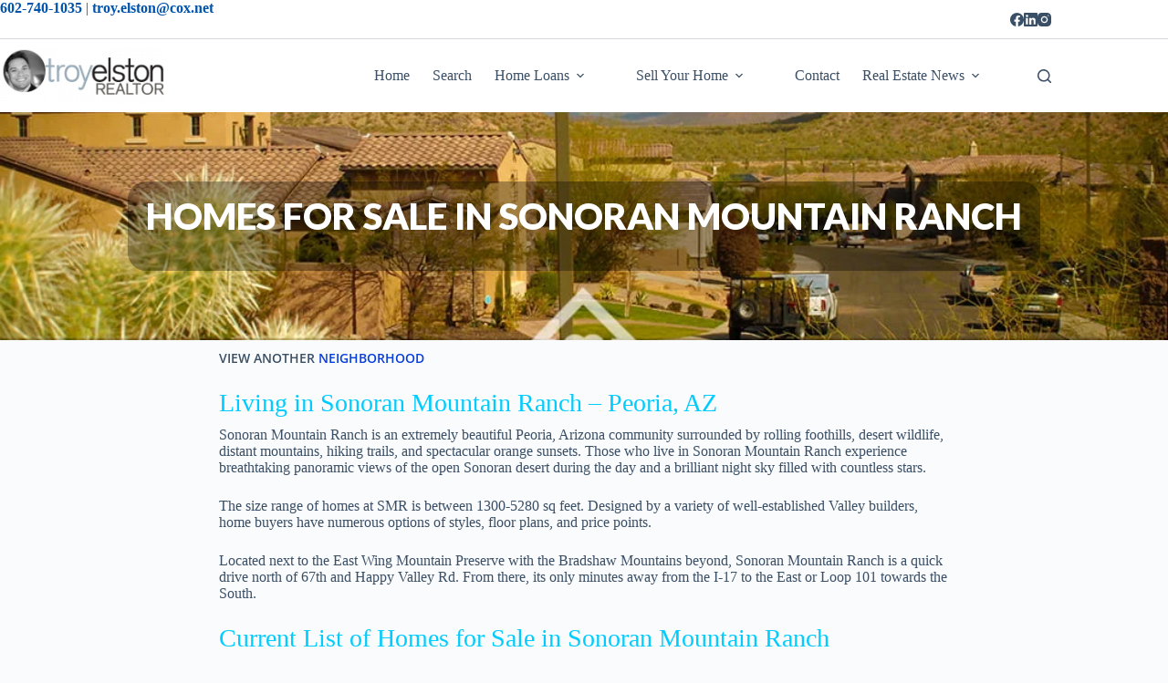

--- FILE ---
content_type: text/html; charset=UTF-8
request_url: https://findahomeyoulove.com/guides/sonoran-mountain-ranch/
body_size: 36427
content:
<!doctype html>
<html lang="en-US">
<head>
	
	<meta charset="UTF-8">
	<meta name="viewport" content="width=device-width, initial-scale=1, maximum-scale=5, viewport-fit=cover">
	<link rel="profile" href="https://gmpg.org/xfn/11">

	<link data-optimized="1" rel='stylesheet' id='kadence-kb-splide-css' href='https://findahomeyoulove.com/wp-content/litespeed/css/72c5758b875b3caba9a6aaedf2f1b118.css?ver=31ad4' media='all' />
<link data-optimized="1" rel='stylesheet' id='kadence-blocks-splide-css' href='https://findahomeyoulove.com/wp-content/litespeed/css/0d0374b13f490a1025c571ad03a01841.css?ver=c9fb9' media='all' />
<meta name='robots' content='index, follow, max-image-preview:large, max-snippet:-1, max-video-preview:-1' />

	<!-- This site is optimized with the Yoast SEO Premium plugin v26.7 (Yoast SEO v26.7) - https://yoast.com/wordpress/plugins/seo/ -->
	<title>Sonoran Mountain Ranch Homes for Sale &amp; Real Estate</title>
	<meta name="description" content="Sonoran Mountain Ranch offers stunning homes in the Sonoran Desert foothills. Explore nearby amenities and suburban living at its best!" />
	<link rel="canonical" href="https://findahomeyoulove.com/guides/sonoran-mountain-ranch/" />
	<meta property="og:locale" content="en_US" />
	<meta property="og:type" content="article" />
	<meta property="og:title" content="Sonoran Mountain Ranch Homes for Sale" />
	<meta property="og:description" content="Sonoran Mountain Ranch offers stunning homes in the Sonoran Desert foothills. Explore nearby amenities and suburban living at its best!" />
	<meta property="og:url" content="https://findahomeyoulove.com/guides/sonoran-mountain-ranch/" />
	<meta property="og:site_name" content="Findahomeyoulove" />
	<meta property="article:publisher" content="https://www.facebook.com/troyelston.realtor" />
	<meta property="article:modified_time" content="2025-09-25T03:56:20+00:00" />
	<meta property="og:image" content="https://findahomeyoulove.com/wp-content/uploads/2022/12/sonoran-mountain-ranch-nguide-min.jpg" />
	<meta property="og:image:width" content="1080" />
	<meta property="og:image:height" content="565" />
	<meta property="og:image:type" content="image/jpeg" />
	<meta name="twitter:card" content="summary_large_image" />
	<meta name="twitter:site" content="@Peoria_Realtor" />
	<meta name="twitter:label1" content="Est. reading time" />
	<meta name="twitter:data1" content="1 minute" />
	<script type="application/ld+json" class="yoast-schema-graph">{"@context":"https://schema.org","@graph":[{"@type":"WebPage","@id":"https://findahomeyoulove.com/guides/sonoran-mountain-ranch/","url":"https://findahomeyoulove.com/guides/sonoran-mountain-ranch/","name":"Sonoran Mountain Ranch Homes for Sale & Real Estate","isPartOf":{"@id":"https://findahomeyoulove.com/#website"},"primaryImageOfPage":{"@id":"https://findahomeyoulove.com/guides/sonoran-mountain-ranch/#primaryimage"},"image":{"@id":"https://findahomeyoulove.com/guides/sonoran-mountain-ranch/#primaryimage"},"thumbnailUrl":"https://findahomeyoulove.com/wp-content/uploads/2022/12/sonoran-mountain-ranch-nguide-min.jpg","datePublished":"2022-12-31T17:34:52+00:00","dateModified":"2025-09-25T03:56:20+00:00","description":"Sonoran Mountain Ranch offers stunning homes in the Sonoran Desert foothills. Explore nearby amenities and suburban living at its best!","breadcrumb":{"@id":"https://findahomeyoulove.com/guides/sonoran-mountain-ranch/#breadcrumb"},"inLanguage":"en-US","potentialAction":[{"@type":"ReadAction","target":["https://findahomeyoulove.com/guides/sonoran-mountain-ranch/"]}]},{"@type":"ImageObject","inLanguage":"en-US","@id":"https://findahomeyoulove.com/guides/sonoran-mountain-ranch/#primaryimage","url":"https://findahomeyoulove.com/wp-content/uploads/2022/12/sonoran-mountain-ranch-nguide-min.jpg","contentUrl":"https://findahomeyoulove.com/wp-content/uploads/2022/12/sonoran-mountain-ranch-nguide-min.jpg","width":1080,"height":565,"caption":"sonoran mountain ranch neighborhood guide peoria arizona real estate"},{"@type":"BreadcrumbList","@id":"https://findahomeyoulove.com/guides/sonoran-mountain-ranch/#breadcrumb","itemListElement":[{"@type":"ListItem","position":1,"name":"Home","item":"https://findahomeyoulove.com/"},{"@type":"ListItem","position":2,"name":"Guides","item":"https://findahomeyoulove.com/guides/"},{"@type":"ListItem","position":3,"name":"Sonoran Mountain Ranch"}]},{"@type":"WebSite","@id":"https://findahomeyoulove.com/#website","url":"https://findahomeyoulove.com/","name":"Findahomeyoulove","description":"Real Estate and Homes for Sale in the Phoenix Area","publisher":{"@id":"https://findahomeyoulove.com/#organization"},"potentialAction":[{"@type":"SearchAction","target":{"@type":"EntryPoint","urlTemplate":"https://findahomeyoulove.com/?s={search_term_string}"},"query-input":{"@type":"PropertyValueSpecification","valueRequired":true,"valueName":"search_term_string"}}],"inLanguage":"en-US"},{"@type":["Organization","Place","RealEstateAgent"],"@id":"https://findahomeyoulove.com/#organization","name":"Troy Elston Realtor","alternateName":"Troy Elston Realtor","url":"https://findahomeyoulove.com/","logo":{"@id":"https://findahomeyoulove.com/guides/sonoran-mountain-ranch/#local-main-organization-logo"},"image":{"@id":"https://findahomeyoulove.com/guides/sonoran-mountain-ranch/#local-main-organization-logo"},"sameAs":["https://www.facebook.com/troyelston.realtor","https://x.com/Peoria_Realtor","https://www.linkedin.com/in/troy-elston-5194107a/","https://www.instagram.com/troyelstonrealtor/","https://www.youtube.com/channel/UCoXWgNDhYBWkxzAk0J2Kryw","https://www.tiktok.com/@troyelstonrealtor","https://www.pinterest.com/troyelston_realtor","https://www.zillow.com/profile/PeoriaAZRealtor/","https://maps.app.goo.gl/Pf1CapQHYqeEFZuH9"],"legalName":"Troy Elston Realtor","foundingDate":"2003-05-30","numberOfEmployees":{"@type":"QuantitativeValue","minValue":"1","maxValue":"10"},"address":{"@id":"https://findahomeyoulove.com/guides/sonoran-mountain-ranch/#local-main-place-address"},"geo":{"@type":"GeoCoordinates","latitude":"33.6348738","longitude":"-112.2370502"},"telephone":["(602) 740-1035"],"contactPoint":{"@type":"ContactPoint","telephone":"(602) 740-1035","email":"troy.elston@cox.net"},"openingHoursSpecification":[{"@type":"OpeningHoursSpecification","dayOfWeek":["Monday","Tuesday","Wednesday","Thursday","Friday","Saturday","Sunday"],"opens":"08:00","closes":"19:00"}],"email":"troy.elston@cox.net","faxNumber":"‭(602) 732-4659‬","areaServed":"United States, Arizona, Phoenix, Scottsdale, Peoria, Glendale, Anthem, Avondale, Buckeye, Carefree, Cave Creek, Chandler, El Mirage, Litchfield Park, Paradise Valley, Sun City, Sun City West, Surprise, Tempe, Tolleson, Waddell, Youngtown","taxID":"86-1750094","priceRange":"$","currenciesAccepted":"USD","paymentAccepted":"Paypal, Zelle, Personal Check, Credit Card"},{"@type":"PostalAddress","@id":"https://findahomeyoulove.com/guides/sonoran-mountain-ranch/#local-main-place-address","streetAddress":"16150 N Arrowhead Fountains Center Dr Suite 100","addressLocality":"Peoria","postalCode":"85382","addressRegion":"AZ","addressCountry":"US"},{"@type":"ImageObject","inLanguage":"en-US","@id":"https://findahomeyoulove.com/guides/sonoran-mountain-ranch/#local-main-organization-logo","url":"https://findahomeyoulove.com/wp-content/uploads/2022/12/logo.png","contentUrl":"https://findahomeyoulove.com/wp-content/uploads/2022/12/logo.png","width":180,"height":60,"caption":"Troy Elston Realtor"}]}</script>
	<meta name="geo.placename" content="Peoria" />
	<meta name="geo.position" content="33.6348738;-112.2370502" />
	<meta name="geo.region" content="United States (US)" />
	<!-- / Yoast SEO Premium plugin. -->


<link rel='dns-prefetch' href='//fonts.googleapis.com' />
<link rel="alternate" type="application/rss+xml" title="Findahomeyoulove &raquo; Feed" href="https://findahomeyoulove.com/feed/" />
<link rel="alternate" type="application/rss+xml" title="Findahomeyoulove &raquo; Comments Feed" href="https://findahomeyoulove.com/comments/feed/" />
<link rel="alternate" title="oEmbed (JSON)" type="application/json+oembed" href="https://findahomeyoulove.com/wp-json/oembed/1.0/embed?url=https%3A%2F%2Ffindahomeyoulove.com%2Fguides%2Fsonoran-mountain-ranch%2F" />
<link rel="alternate" title="oEmbed (XML)" type="text/xml+oembed" href="https://findahomeyoulove.com/wp-json/oembed/1.0/embed?url=https%3A%2F%2Ffindahomeyoulove.com%2Fguides%2Fsonoran-mountain-ranch%2F&#038;format=xml" />
<style id='wp-img-auto-sizes-contain-inline-css'>img:is([sizes=auto i],[sizes^="auto," i]){contain-intrinsic-size:3000px 1500px}</style>

<link data-optimized="1" rel='stylesheet' id='blocksy-dynamic-global-css' href='https://findahomeyoulove.com/wp-content/litespeed/css/ec22ea97f2a349ac7d24d6c4c6c19f41.css?ver=32405' media='all' />
<link data-optimized="1" rel='stylesheet' id='wp-block-library-css' href='https://findahomeyoulove.com/wp-content/litespeed/css/a3fc7e159d50e662b78a0a574cebd659.css?ver=ca4f4' media='all' />
<style id='global-styles-inline-css'>:root{--wp--preset--aspect-ratio--square:1;--wp--preset--aspect-ratio--4-3:4/3;--wp--preset--aspect-ratio--3-4:3/4;--wp--preset--aspect-ratio--3-2:3/2;--wp--preset--aspect-ratio--2-3:2/3;--wp--preset--aspect-ratio--16-9:16/9;--wp--preset--aspect-ratio--9-16:9/16;--wp--preset--color--black:#000000;--wp--preset--color--cyan-bluish-gray:#abb8c3;--wp--preset--color--white:#ffffff;--wp--preset--color--pale-pink:#f78da7;--wp--preset--color--vivid-red:#cf2e2e;--wp--preset--color--luminous-vivid-orange:#ff6900;--wp--preset--color--luminous-vivid-amber:#fcb900;--wp--preset--color--light-green-cyan:#7bdcb5;--wp--preset--color--vivid-green-cyan:#00d084;--wp--preset--color--pale-cyan-blue:#8ed1fc;--wp--preset--color--vivid-cyan-blue:#0693e3;--wp--preset--color--vivid-purple:#9b51e0;--wp--preset--color--palette-color-1:var(--theme-palette-color-1, #2872fa);--wp--preset--color--palette-color-2:var(--theme-palette-color-2, #1559ed);--wp--preset--color--palette-color-3:var(--theme-palette-color-3, #3A4F66);--wp--preset--color--palette-color-4:var(--theme-palette-color-4, #192a3d);--wp--preset--color--palette-color-5:var(--theme-palette-color-5, #e1e8ed);--wp--preset--color--palette-color-6:var(--theme-palette-color-6, #f2f5f7);--wp--preset--color--palette-color-7:var(--theme-palette-color-7, #FAFBFC);--wp--preset--color--palette-color-8:var(--theme-palette-color-8, #ffffff);--wp--preset--gradient--vivid-cyan-blue-to-vivid-purple:linear-gradient(135deg,rgb(6,147,227) 0%,rgb(155,81,224) 100%);--wp--preset--gradient--light-green-cyan-to-vivid-green-cyan:linear-gradient(135deg,rgb(122,220,180) 0%,rgb(0,208,130) 100%);--wp--preset--gradient--luminous-vivid-amber-to-luminous-vivid-orange:linear-gradient(135deg,rgb(252,185,0) 0%,rgb(255,105,0) 100%);--wp--preset--gradient--luminous-vivid-orange-to-vivid-red:linear-gradient(135deg,rgb(255,105,0) 0%,rgb(207,46,46) 100%);--wp--preset--gradient--very-light-gray-to-cyan-bluish-gray:linear-gradient(135deg,rgb(238,238,238) 0%,rgb(169,184,195) 100%);--wp--preset--gradient--cool-to-warm-spectrum:linear-gradient(135deg,rgb(74,234,220) 0%,rgb(151,120,209) 20%,rgb(207,42,186) 40%,rgb(238,44,130) 60%,rgb(251,105,98) 80%,rgb(254,248,76) 100%);--wp--preset--gradient--blush-light-purple:linear-gradient(135deg,rgb(255,206,236) 0%,rgb(152,150,240) 100%);--wp--preset--gradient--blush-bordeaux:linear-gradient(135deg,rgb(254,205,165) 0%,rgb(254,45,45) 50%,rgb(107,0,62) 100%);--wp--preset--gradient--luminous-dusk:linear-gradient(135deg,rgb(255,203,112) 0%,rgb(199,81,192) 50%,rgb(65,88,208) 100%);--wp--preset--gradient--pale-ocean:linear-gradient(135deg,rgb(255,245,203) 0%,rgb(182,227,212) 50%,rgb(51,167,181) 100%);--wp--preset--gradient--electric-grass:linear-gradient(135deg,rgb(202,248,128) 0%,rgb(113,206,126) 100%);--wp--preset--gradient--midnight:linear-gradient(135deg,rgb(2,3,129) 0%,rgb(40,116,252) 100%);--wp--preset--gradient--juicy-peach:linear-gradient(to right, #ffecd2 0%, #fcb69f 100%);--wp--preset--gradient--young-passion:linear-gradient(to right, #ff8177 0%, #ff867a 0%, #ff8c7f 21%, #f99185 52%, #cf556c 78%, #b12a5b 100%);--wp--preset--gradient--true-sunset:linear-gradient(to right, #fa709a 0%, #fee140 100%);--wp--preset--gradient--morpheus-den:linear-gradient(to top, #30cfd0 0%, #330867 100%);--wp--preset--gradient--plum-plate:linear-gradient(135deg, #667eea 0%, #764ba2 100%);--wp--preset--gradient--aqua-splash:linear-gradient(15deg, #13547a 0%, #80d0c7 100%);--wp--preset--gradient--love-kiss:linear-gradient(to top, #ff0844 0%, #ffb199 100%);--wp--preset--gradient--new-retrowave:linear-gradient(to top, #3b41c5 0%, #a981bb 49%, #ffc8a9 100%);--wp--preset--gradient--plum-bath:linear-gradient(to top, #cc208e 0%, #6713d2 100%);--wp--preset--gradient--high-flight:linear-gradient(to right, #0acffe 0%, #495aff 100%);--wp--preset--gradient--teen-party:linear-gradient(-225deg, #FF057C 0%, #8D0B93 50%, #321575 100%);--wp--preset--gradient--fabled-sunset:linear-gradient(-225deg, #231557 0%, #44107A 29%, #FF1361 67%, #FFF800 100%);--wp--preset--gradient--arielle-smile:radial-gradient(circle 248px at center, #16d9e3 0%, #30c7ec 47%, #46aef7 100%);--wp--preset--gradient--itmeo-branding:linear-gradient(180deg, #2af598 0%, #009efd 100%);--wp--preset--gradient--deep-blue:linear-gradient(to right, #6a11cb 0%, #2575fc 100%);--wp--preset--gradient--strong-bliss:linear-gradient(to right, #f78ca0 0%, #f9748f 19%, #fd868c 60%, #fe9a8b 100%);--wp--preset--gradient--sweet-period:linear-gradient(to top, #3f51b1 0%, #5a55ae 13%, #7b5fac 25%, #8f6aae 38%, #a86aa4 50%, #cc6b8e 62%, #f18271 75%, #f3a469 87%, #f7c978 100%);--wp--preset--gradient--purple-division:linear-gradient(to top, #7028e4 0%, #e5b2ca 100%);--wp--preset--gradient--cold-evening:linear-gradient(to top, #0c3483 0%, #a2b6df 100%, #6b8cce 100%, #a2b6df 100%);--wp--preset--gradient--mountain-rock:linear-gradient(to right, #868f96 0%, #596164 100%);--wp--preset--gradient--desert-hump:linear-gradient(to top, #c79081 0%, #dfa579 100%);--wp--preset--gradient--ethernal-constance:linear-gradient(to top, #09203f 0%, #537895 100%);--wp--preset--gradient--happy-memories:linear-gradient(-60deg, #ff5858 0%, #f09819 100%);--wp--preset--gradient--grown-early:linear-gradient(to top, #0ba360 0%, #3cba92 100%);--wp--preset--gradient--morning-salad:linear-gradient(-225deg, #B7F8DB 0%, #50A7C2 100%);--wp--preset--gradient--night-call:linear-gradient(-225deg, #AC32E4 0%, #7918F2 48%, #4801FF 100%);--wp--preset--gradient--mind-crawl:linear-gradient(-225deg, #473B7B 0%, #3584A7 51%, #30D2BE 100%);--wp--preset--gradient--angel-care:linear-gradient(-225deg, #FFE29F 0%, #FFA99F 48%, #FF719A 100%);--wp--preset--gradient--juicy-cake:linear-gradient(to top, #e14fad 0%, #f9d423 100%);--wp--preset--gradient--rich-metal:linear-gradient(to right, #d7d2cc 0%, #304352 100%);--wp--preset--gradient--mole-hall:linear-gradient(-20deg, #616161 0%, #9bc5c3 100%);--wp--preset--gradient--cloudy-knoxville:linear-gradient(120deg, #fdfbfb 0%, #ebedee 100%);--wp--preset--gradient--soft-grass:linear-gradient(to top, #c1dfc4 0%, #deecdd 100%);--wp--preset--gradient--saint-petersburg:linear-gradient(135deg, #f5f7fa 0%, #c3cfe2 100%);--wp--preset--gradient--everlasting-sky:linear-gradient(135deg, #fdfcfb 0%, #e2d1c3 100%);--wp--preset--gradient--kind-steel:linear-gradient(-20deg, #e9defa 0%, #fbfcdb 100%);--wp--preset--gradient--over-sun:linear-gradient(60deg, #abecd6 0%, #fbed96 100%);--wp--preset--gradient--premium-white:linear-gradient(to top, #d5d4d0 0%, #d5d4d0 1%, #eeeeec 31%, #efeeec 75%, #e9e9e7 100%);--wp--preset--gradient--clean-mirror:linear-gradient(45deg, #93a5cf 0%, #e4efe9 100%);--wp--preset--gradient--wild-apple:linear-gradient(to top, #d299c2 0%, #fef9d7 100%);--wp--preset--gradient--snow-again:linear-gradient(to top, #e6e9f0 0%, #eef1f5 100%);--wp--preset--gradient--confident-cloud:linear-gradient(to top, #dad4ec 0%, #dad4ec 1%, #f3e7e9 100%);--wp--preset--gradient--glass-water:linear-gradient(to top, #dfe9f3 0%, white 100%);--wp--preset--gradient--perfect-white:linear-gradient(-225deg, #E3FDF5 0%, #FFE6FA 100%);--wp--preset--font-size--small:13px;--wp--preset--font-size--medium:20px;--wp--preset--font-size--large:clamp(22px, 1.375rem + ((1vw - 3.2px) * 0.625), 30px);--wp--preset--font-size--x-large:clamp(30px, 1.875rem + ((1vw - 3.2px) * 1.563), 50px);--wp--preset--font-size--xx-large:clamp(45px, 2.813rem + ((1vw - 3.2px) * 2.734), 80px);--wp--preset--font-family--lato:Lato;--wp--preset--font-family--open-sans:Open Sans;--wp--preset--spacing--20:0.44rem;--wp--preset--spacing--30:0.67rem;--wp--preset--spacing--40:1rem;--wp--preset--spacing--50:1.5rem;--wp--preset--spacing--60:2.25rem;--wp--preset--spacing--70:3.38rem;--wp--preset--spacing--80:5.06rem;--wp--preset--shadow--natural:6px 6px 9px rgba(0, 0, 0, 0.2);--wp--preset--shadow--deep:12px 12px 50px rgba(0, 0, 0, 0.4);--wp--preset--shadow--sharp:6px 6px 0px rgba(0, 0, 0, 0.2);--wp--preset--shadow--outlined:6px 6px 0px -3px rgb(255, 255, 255), 6px 6px rgb(0, 0, 0);--wp--preset--shadow--crisp:6px 6px 0px rgb(0, 0, 0)}:root{--wp--style--global--content-size:var(--theme-block-max-width);--wp--style--global--wide-size:var(--theme-block-wide-max-width)}:where(body){margin:0}.wp-site-blocks>.alignleft{float:left;margin-right:2em}.wp-site-blocks>.alignright{float:right;margin-left:2em}.wp-site-blocks>.aligncenter{justify-content:center;margin-left:auto;margin-right:auto}:where(.wp-site-blocks)>*{margin-block-start:var(--theme-content-spacing);margin-block-end:0}:where(.wp-site-blocks)>:first-child{margin-block-start:0}:where(.wp-site-blocks)>:last-child{margin-block-end:0}:root{--wp--style--block-gap:var(--theme-content-spacing)}:root :where(.is-layout-flow)>:first-child{margin-block-start:0}:root :where(.is-layout-flow)>:last-child{margin-block-end:0}:root :where(.is-layout-flow)>*{margin-block-start:var(--theme-content-spacing);margin-block-end:0}:root :where(.is-layout-constrained)>:first-child{margin-block-start:0}:root :where(.is-layout-constrained)>:last-child{margin-block-end:0}:root :where(.is-layout-constrained)>*{margin-block-start:var(--theme-content-spacing);margin-block-end:0}:root :where(.is-layout-flex){gap:var(--theme-content-spacing)}:root :where(.is-layout-grid){gap:var(--theme-content-spacing)}.is-layout-flow>.alignleft{float:left;margin-inline-start:0;margin-inline-end:2em}.is-layout-flow>.alignright{float:right;margin-inline-start:2em;margin-inline-end:0}.is-layout-flow>.aligncenter{margin-left:auto!important;margin-right:auto!important}.is-layout-constrained>.alignleft{float:left;margin-inline-start:0;margin-inline-end:2em}.is-layout-constrained>.alignright{float:right;margin-inline-start:2em;margin-inline-end:0}.is-layout-constrained>.aligncenter{margin-left:auto!important;margin-right:auto!important}.is-layout-constrained>:where(:not(.alignleft):not(.alignright):not(.alignfull)){max-width:var(--wp--style--global--content-size);margin-left:auto!important;margin-right:auto!important}.is-layout-constrained>.alignwide{max-width:var(--wp--style--global--wide-size)}body .is-layout-flex{display:flex}.is-layout-flex{flex-wrap:wrap;align-items:center}.is-layout-flex>:is(*,div){margin:0}body .is-layout-grid{display:grid}.is-layout-grid>:is(*,div){margin:0}body{padding-top:0;padding-right:0;padding-bottom:0;padding-left:0}:root :where(.wp-element-button,.wp-block-button__link){font-style:inherit;font-weight:inherit;letter-spacing:inherit;text-transform:inherit}.has-black-color{color:var(--wp--preset--color--black)!important}.has-cyan-bluish-gray-color{color:var(--wp--preset--color--cyan-bluish-gray)!important}.has-white-color{color:var(--wp--preset--color--white)!important}.has-pale-pink-color{color:var(--wp--preset--color--pale-pink)!important}.has-vivid-red-color{color:var(--wp--preset--color--vivid-red)!important}.has-luminous-vivid-orange-color{color:var(--wp--preset--color--luminous-vivid-orange)!important}.has-luminous-vivid-amber-color{color:var(--wp--preset--color--luminous-vivid-amber)!important}.has-light-green-cyan-color{color:var(--wp--preset--color--light-green-cyan)!important}.has-vivid-green-cyan-color{color:var(--wp--preset--color--vivid-green-cyan)!important}.has-pale-cyan-blue-color{color:var(--wp--preset--color--pale-cyan-blue)!important}.has-vivid-cyan-blue-color{color:var(--wp--preset--color--vivid-cyan-blue)!important}.has-vivid-purple-color{color:var(--wp--preset--color--vivid-purple)!important}.has-palette-color-1-color{color:var(--wp--preset--color--palette-color-1)!important}.has-palette-color-2-color{color:var(--wp--preset--color--palette-color-2)!important}.has-palette-color-3-color{color:var(--wp--preset--color--palette-color-3)!important}.has-palette-color-4-color{color:var(--wp--preset--color--palette-color-4)!important}.has-palette-color-5-color{color:var(--wp--preset--color--palette-color-5)!important}.has-palette-color-6-color{color:var(--wp--preset--color--palette-color-6)!important}.has-palette-color-7-color{color:var(--wp--preset--color--palette-color-7)!important}.has-palette-color-8-color{color:var(--wp--preset--color--palette-color-8)!important}.has-black-background-color{background-color:var(--wp--preset--color--black)!important}.has-cyan-bluish-gray-background-color{background-color:var(--wp--preset--color--cyan-bluish-gray)!important}.has-white-background-color{background-color:var(--wp--preset--color--white)!important}.has-pale-pink-background-color{background-color:var(--wp--preset--color--pale-pink)!important}.has-vivid-red-background-color{background-color:var(--wp--preset--color--vivid-red)!important}.has-luminous-vivid-orange-background-color{background-color:var(--wp--preset--color--luminous-vivid-orange)!important}.has-luminous-vivid-amber-background-color{background-color:var(--wp--preset--color--luminous-vivid-amber)!important}.has-light-green-cyan-background-color{background-color:var(--wp--preset--color--light-green-cyan)!important}.has-vivid-green-cyan-background-color{background-color:var(--wp--preset--color--vivid-green-cyan)!important}.has-pale-cyan-blue-background-color{background-color:var(--wp--preset--color--pale-cyan-blue)!important}.has-vivid-cyan-blue-background-color{background-color:var(--wp--preset--color--vivid-cyan-blue)!important}.has-vivid-purple-background-color{background-color:var(--wp--preset--color--vivid-purple)!important}.has-palette-color-1-background-color{background-color:var(--wp--preset--color--palette-color-1)!important}.has-palette-color-2-background-color{background-color:var(--wp--preset--color--palette-color-2)!important}.has-palette-color-3-background-color{background-color:var(--wp--preset--color--palette-color-3)!important}.has-palette-color-4-background-color{background-color:var(--wp--preset--color--palette-color-4)!important}.has-palette-color-5-background-color{background-color:var(--wp--preset--color--palette-color-5)!important}.has-palette-color-6-background-color{background-color:var(--wp--preset--color--palette-color-6)!important}.has-palette-color-7-background-color{background-color:var(--wp--preset--color--palette-color-7)!important}.has-palette-color-8-background-color{background-color:var(--wp--preset--color--palette-color-8)!important}.has-black-border-color{border-color:var(--wp--preset--color--black)!important}.has-cyan-bluish-gray-border-color{border-color:var(--wp--preset--color--cyan-bluish-gray)!important}.has-white-border-color{border-color:var(--wp--preset--color--white)!important}.has-pale-pink-border-color{border-color:var(--wp--preset--color--pale-pink)!important}.has-vivid-red-border-color{border-color:var(--wp--preset--color--vivid-red)!important}.has-luminous-vivid-orange-border-color{border-color:var(--wp--preset--color--luminous-vivid-orange)!important}.has-luminous-vivid-amber-border-color{border-color:var(--wp--preset--color--luminous-vivid-amber)!important}.has-light-green-cyan-border-color{border-color:var(--wp--preset--color--light-green-cyan)!important}.has-vivid-green-cyan-border-color{border-color:var(--wp--preset--color--vivid-green-cyan)!important}.has-pale-cyan-blue-border-color{border-color:var(--wp--preset--color--pale-cyan-blue)!important}.has-vivid-cyan-blue-border-color{border-color:var(--wp--preset--color--vivid-cyan-blue)!important}.has-vivid-purple-border-color{border-color:var(--wp--preset--color--vivid-purple)!important}.has-palette-color-1-border-color{border-color:var(--wp--preset--color--palette-color-1)!important}.has-palette-color-2-border-color{border-color:var(--wp--preset--color--palette-color-2)!important}.has-palette-color-3-border-color{border-color:var(--wp--preset--color--palette-color-3)!important}.has-palette-color-4-border-color{border-color:var(--wp--preset--color--palette-color-4)!important}.has-palette-color-5-border-color{border-color:var(--wp--preset--color--palette-color-5)!important}.has-palette-color-6-border-color{border-color:var(--wp--preset--color--palette-color-6)!important}.has-palette-color-7-border-color{border-color:var(--wp--preset--color--palette-color-7)!important}.has-palette-color-8-border-color{border-color:var(--wp--preset--color--palette-color-8)!important}.has-vivid-cyan-blue-to-vivid-purple-gradient-background{background:var(--wp--preset--gradient--vivid-cyan-blue-to-vivid-purple)!important}.has-light-green-cyan-to-vivid-green-cyan-gradient-background{background:var(--wp--preset--gradient--light-green-cyan-to-vivid-green-cyan)!important}.has-luminous-vivid-amber-to-luminous-vivid-orange-gradient-background{background:var(--wp--preset--gradient--luminous-vivid-amber-to-luminous-vivid-orange)!important}.has-luminous-vivid-orange-to-vivid-red-gradient-background{background:var(--wp--preset--gradient--luminous-vivid-orange-to-vivid-red)!important}.has-very-light-gray-to-cyan-bluish-gray-gradient-background{background:var(--wp--preset--gradient--very-light-gray-to-cyan-bluish-gray)!important}.has-cool-to-warm-spectrum-gradient-background{background:var(--wp--preset--gradient--cool-to-warm-spectrum)!important}.has-blush-light-purple-gradient-background{background:var(--wp--preset--gradient--blush-light-purple)!important}.has-blush-bordeaux-gradient-background{background:var(--wp--preset--gradient--blush-bordeaux)!important}.has-luminous-dusk-gradient-background{background:var(--wp--preset--gradient--luminous-dusk)!important}.has-pale-ocean-gradient-background{background:var(--wp--preset--gradient--pale-ocean)!important}.has-electric-grass-gradient-background{background:var(--wp--preset--gradient--electric-grass)!important}.has-midnight-gradient-background{background:var(--wp--preset--gradient--midnight)!important}.has-juicy-peach-gradient-background{background:var(--wp--preset--gradient--juicy-peach)!important}.has-young-passion-gradient-background{background:var(--wp--preset--gradient--young-passion)!important}.has-true-sunset-gradient-background{background:var(--wp--preset--gradient--true-sunset)!important}.has-morpheus-den-gradient-background{background:var(--wp--preset--gradient--morpheus-den)!important}.has-plum-plate-gradient-background{background:var(--wp--preset--gradient--plum-plate)!important}.has-aqua-splash-gradient-background{background:var(--wp--preset--gradient--aqua-splash)!important}.has-love-kiss-gradient-background{background:var(--wp--preset--gradient--love-kiss)!important}.has-new-retrowave-gradient-background{background:var(--wp--preset--gradient--new-retrowave)!important}.has-plum-bath-gradient-background{background:var(--wp--preset--gradient--plum-bath)!important}.has-high-flight-gradient-background{background:var(--wp--preset--gradient--high-flight)!important}.has-teen-party-gradient-background{background:var(--wp--preset--gradient--teen-party)!important}.has-fabled-sunset-gradient-background{background:var(--wp--preset--gradient--fabled-sunset)!important}.has-arielle-smile-gradient-background{background:var(--wp--preset--gradient--arielle-smile)!important}.has-itmeo-branding-gradient-background{background:var(--wp--preset--gradient--itmeo-branding)!important}.has-deep-blue-gradient-background{background:var(--wp--preset--gradient--deep-blue)!important}.has-strong-bliss-gradient-background{background:var(--wp--preset--gradient--strong-bliss)!important}.has-sweet-period-gradient-background{background:var(--wp--preset--gradient--sweet-period)!important}.has-purple-division-gradient-background{background:var(--wp--preset--gradient--purple-division)!important}.has-cold-evening-gradient-background{background:var(--wp--preset--gradient--cold-evening)!important}.has-mountain-rock-gradient-background{background:var(--wp--preset--gradient--mountain-rock)!important}.has-desert-hump-gradient-background{background:var(--wp--preset--gradient--desert-hump)!important}.has-ethernal-constance-gradient-background{background:var(--wp--preset--gradient--ethernal-constance)!important}.has-happy-memories-gradient-background{background:var(--wp--preset--gradient--happy-memories)!important}.has-grown-early-gradient-background{background:var(--wp--preset--gradient--grown-early)!important}.has-morning-salad-gradient-background{background:var(--wp--preset--gradient--morning-salad)!important}.has-night-call-gradient-background{background:var(--wp--preset--gradient--night-call)!important}.has-mind-crawl-gradient-background{background:var(--wp--preset--gradient--mind-crawl)!important}.has-angel-care-gradient-background{background:var(--wp--preset--gradient--angel-care)!important}.has-juicy-cake-gradient-background{background:var(--wp--preset--gradient--juicy-cake)!important}.has-rich-metal-gradient-background{background:var(--wp--preset--gradient--rich-metal)!important}.has-mole-hall-gradient-background{background:var(--wp--preset--gradient--mole-hall)!important}.has-cloudy-knoxville-gradient-background{background:var(--wp--preset--gradient--cloudy-knoxville)!important}.has-soft-grass-gradient-background{background:var(--wp--preset--gradient--soft-grass)!important}.has-saint-petersburg-gradient-background{background:var(--wp--preset--gradient--saint-petersburg)!important}.has-everlasting-sky-gradient-background{background:var(--wp--preset--gradient--everlasting-sky)!important}.has-kind-steel-gradient-background{background:var(--wp--preset--gradient--kind-steel)!important}.has-over-sun-gradient-background{background:var(--wp--preset--gradient--over-sun)!important}.has-premium-white-gradient-background{background:var(--wp--preset--gradient--premium-white)!important}.has-clean-mirror-gradient-background{background:var(--wp--preset--gradient--clean-mirror)!important}.has-wild-apple-gradient-background{background:var(--wp--preset--gradient--wild-apple)!important}.has-snow-again-gradient-background{background:var(--wp--preset--gradient--snow-again)!important}.has-confident-cloud-gradient-background{background:var(--wp--preset--gradient--confident-cloud)!important}.has-glass-water-gradient-background{background:var(--wp--preset--gradient--glass-water)!important}.has-perfect-white-gradient-background{background:var(--wp--preset--gradient--perfect-white)!important}.has-small-font-size{font-size:var(--wp--preset--font-size--small)!important}.has-medium-font-size{font-size:var(--wp--preset--font-size--medium)!important}.has-large-font-size{font-size:var(--wp--preset--font-size--large)!important}.has-x-large-font-size{font-size:var(--wp--preset--font-size--x-large)!important}.has-xx-large-font-size{font-size:var(--wp--preset--font-size--xx-large)!important}.has-lato-font-family{font-family:var(--wp--preset--font-family--lato)!important}.has-open-sans-font-family{font-family:var(--wp--preset--font-family--open-sans)!important}:root :where(.wp-block-pullquote){font-size:clamp(0.984em, 0.984rem + ((1vw - 0.2em) * 0.645), 1.5em);line-height:1.6}</style>
<link data-optimized="1" rel='stylesheet' id='generateblocks-google-fonts-css' href='https://findahomeyoulove.com/wp-content/litespeed/css/b430bd0ed962c7d0076fafd174133fe9.css?ver=33fe9' media='all' />
<link data-optimized="1" rel='stylesheet' id='parent-style-css' href='https://findahomeyoulove.com/wp-content/litespeed/css/d1d86db14f2439e2676e15d46fbdae31.css?ver=7f564' media='all' />
<link data-optimized="1" rel='stylesheet' id='ct-main-styles-css' href='https://findahomeyoulove.com/wp-content/litespeed/css/b8db72cbb07ea7408f10c00f3a9fb1ce.css?ver=b3617' media='all' />
<link data-optimized="1" rel='stylesheet' id='kadence-blocks-rowlayout-css' href='https://findahomeyoulove.com/wp-content/litespeed/css/2e082b43f078b92e1b2be4e5f63b5030.css?ver=56635' media='all' />
<link data-optimized="1" rel='stylesheet' id='kadence-blocks-column-css' href='https://findahomeyoulove.com/wp-content/litespeed/css/bdadf02d3463efdf888f9963c18fbcff.css?ver=ff9ed' media='all' />
<style id='kadence-blocks-advancedheading-inline-css'>.wp-block-kadence-advancedheading mark{background:#fff0;border-style:solid;border-width:0}.wp-block-kadence-advancedheading mark.kt-highlight{color:#f76a0c}.kb-adv-heading-icon{display:inline-flex;justify-content:center;align-items:center}.is-layout-constrained>.kb-advanced-heading-link{display:block}.kb-screen-reader-text{position:absolute;width:1px;height:1px;padding:0;margin:-1px;overflow:hidden;clip:rect(0,0,0,0)}</style>
<link data-optimized="1" rel='stylesheet' id='kadence-blocks-spacer-css' href='https://findahomeyoulove.com/wp-content/litespeed/css/bf0ece1142b0c5eee6a1dc456da87fcb.css?ver=65bb6' media='all' />
<link data-optimized="1" rel='stylesheet' id='kadence-blocks-advancedgallery-css' href='https://findahomeyoulove.com/wp-content/litespeed/css/a6f788fadf97455518040b7fef6342e2.css?ver=c8890' media='all' />
<link data-optimized="1" rel='stylesheet' id='kadence-blocks-image-css' href='https://findahomeyoulove.com/wp-content/litespeed/css/9d9de0985dfc1840f9eab9aeb77d7a1d.css?ver=e572d' media='all' />
<style id='generateblocks-inline-css'>.gb-container-d63fe1e5{padding-right:10px;padding-left:10px;border:1px solid #c4c4c4}.gb-container-cc97d21a{padding-bottom:10px}.gb-container-b033bc57{padding-right:10px;padding-left:10px;margin-top:20px;border:1px solid #c4c4c4}.gb-container-a092dd76{padding-bottom:10px}.gb-container-ac4f4a27{padding-right:10px;padding-left:10px;margin-top:20px;border:1px solid #c4c4c4}.gb-container-36c111a7{padding-bottom:10px}.gb-container-04b40116{padding-right:10px;padding-left:10px;margin-top:20px;border:1px solid #c4c4c4}.gb-container-3ca076ee{padding-bottom:10px}.gb-container-db73ab5b{padding-right:10px;padding-left:10px;margin-top:20px;border:1px solid #c4c4c4}.gb-container-d0d9b74b{font-family:Open Sans,sans-serif;font-size:14px;font-weight:600;text-transform:uppercase;margin-top:10px}.gb-container-d0d9b74b>.gb-inside-container{max-width:800px;margin-left:auto;margin-right:auto}.gb-grid-wrapper>.gb-grid-column-d0d9b74b>.gb-container{display:flex;flex-direction:column;height:100%}.gb-container-751beaf3>.gb-inside-container{max-width:800px;margin-left:auto;margin-right:auto}.gb-grid-wrapper>.gb-grid-column-751beaf3>.gb-container{display:flex;flex-direction:column;height:100%}.gb-container-9bc25878>.gb-inside-container{max-width:800px;margin-left:auto;margin-right:auto}.gb-grid-wrapper>.gb-grid-column-9bc25878>.gb-container{display:flex;flex-direction:column;height:100%}.gb-container-e571513d{max-width:800px;margin-right:auto;margin-left:auto}.gb-container-e84174ae{text-align:left;margin-bottom:20px}.gb-container-e84174ae>.gb-inside-container{max-width:800px;margin-left:auto;margin-right:auto}.gb-grid-wrapper>.gb-grid-column-e84174ae>.gb-container{display:flex;flex-direction:column;height:100%}.gb-container-fa0890ad{text-align:left;border-radius:5px;border:1px solid #989898}.gb-container-aa3d3ea8>.gb-inside-container{max-width:800px;margin-left:auto;margin-right:auto}.gb-grid-wrapper>.gb-grid-column-aa3d3ea8>.gb-container{display:flex;flex-direction:column;height:100%}.gb-container-3056081e>.gb-inside-container{max-width:800px;margin-left:auto;margin-right:auto}.gb-grid-wrapper>.gb-grid-column-3056081e>.gb-container{display:flex;flex-direction:column;height:100%}.gb-container-599aeb67{border:1px solid #b3b3b3}.gb-container-599aeb67>.gb-inside-container{padding:5px;max-width:1100px;margin-left:auto;margin-right:auto}.gb-grid-wrapper>.gb-grid-column-599aeb67>.gb-container{display:flex;flex-direction:column;height:100%}.gb-grid-wrapper>.gb-grid-column-9e77a464{width:13%}.gb-grid-wrapper>.gb-grid-column-9e77a464>.gb-container{display:flex;flex-direction:column;height:100%}.gb-grid-wrapper>.gb-grid-column-0943f20a{width:87%}.gb-grid-wrapper>.gb-grid-column-0943f20a>.gb-container{display:flex;flex-direction:column;height:100%}.gb-container-2349f9f0>.gb-inside-container{padding-bottom:30px;max-width:800px;margin-left:auto;margin-right:auto}.gb-grid-wrapper>.gb-grid-column-2349f9f0>.gb-container{display:flex;flex-direction:column;height:100%}.gb-container-0a58925c{background-color:#132233}.gb-container-0a58925c>.gb-inside-container{padding-top:30px;padding-bottom:30px;max-width:800px;margin-left:auto;margin-right:auto}.gb-grid-wrapper>.gb-grid-column-0a58925c>.gb-container{display:flex;flex-direction:column;height:100%}.gb-container-7bcd73fb>.gb-inside-container{max-width:800px;margin-left:auto;margin-right:auto}.gb-grid-wrapper>.gb-grid-column-7bcd73fb>.gb-container{display:flex;flex-direction:column;height:100%}.gb-container-b43783e2{text-align:center;border:1px solid #fff}.gb-container-b43783e2>.gb-inside-container{padding:10px}.gb-grid-wrapper>.gb-grid-column-b43783e2{width:33.33%}.gb-grid-wrapper>.gb-grid-column-b43783e2>.gb-container{display:flex;flex-direction:column;height:100%}.gb-container-557696bf{text-align:center;border:1px solid #fff}.gb-container-557696bf>.gb-inside-container{padding:10px}.gb-grid-wrapper>.gb-grid-column-557696bf{width:33.33%}.gb-grid-wrapper>.gb-grid-column-557696bf>.gb-container{display:flex;flex-direction:column;height:100%}.gb-container-df7e3469{text-align:center;border:1px solid #fff}.gb-container-df7e3469>.gb-inside-container{padding:10px}.gb-grid-wrapper>.gb-grid-column-df7e3469{width:33.33%}.gb-grid-wrapper>.gb-grid-column-df7e3469>.gb-container{display:flex;flex-direction:column;height:100%}.gb-container-7c0e2bc4{text-align:center;border:1px solid #fff}.gb-container-7c0e2bc4>.gb-inside-container{padding:10px}.gb-grid-wrapper>.gb-grid-column-7c0e2bc4{width:33.33%}.gb-grid-wrapper>.gb-grid-column-7c0e2bc4>.gb-container{display:flex;flex-direction:column;height:100%}.gb-container-1238b4f6{text-align:center;border:1px solid #fff}.gb-container-1238b4f6>.gb-inside-container{padding:10px}.gb-grid-wrapper>.gb-grid-column-1238b4f6{width:33.33%}.gb-grid-wrapper>.gb-grid-column-1238b4f6>.gb-container{display:flex;flex-direction:column;height:100%}.gb-container-7b5e9671{text-align:center;border:1px solid #fff}.gb-container-7b5e9671>.gb-inside-container{padding:10px}.gb-grid-wrapper>.gb-grid-column-7b5e9671{width:33.33%}.gb-grid-wrapper>.gb-grid-column-7b5e9671>.gb-container{display:flex;flex-direction:column;height:100%}.gb-container-10c6ca91{text-align:center;border:1px solid #fff}.gb-container-10c6ca91>.gb-inside-container{padding:10px}.gb-grid-wrapper>.gb-grid-column-10c6ca91{width:33.33%}.gb-grid-wrapper>.gb-grid-column-10c6ca91>.gb-container{display:flex;flex-direction:column;height:100%}.gb-container-33ab3287{text-align:center;border:1px solid #fff}.gb-container-33ab3287>.gb-inside-container{padding:10px}.gb-grid-wrapper>.gb-grid-column-33ab3287{width:33.33%}.gb-grid-wrapper>.gb-grid-column-33ab3287>.gb-container{display:flex;flex-direction:column;height:100%}.gb-container-b330878c{text-align:center;border:1px solid #fff}.gb-container-b330878c>.gb-inside-container{padding:10px}.gb-grid-wrapper>.gb-grid-column-b330878c{width:33.33%}.gb-grid-wrapper>.gb-grid-column-b330878c>.gb-container{display:flex;flex-direction:column;height:100%}.gb-container-29bcbf31{display:flex;column-gap:10px}.gb-container-a5dab1a7{display:flex;column-gap:5px}.gb-container-cb01b8da>.gb-inside-container{max-width:1100px;margin-left:auto;margin-right:auto}.gb-grid-wrapper>.gb-grid-column-cb01b8da>.gb-container{display:flex;flex-direction:column;height:100%}.gb-container-c2db4854>.gb-inside-container{max-width:1100px;margin-left:auto;margin-right:auto}.gb-grid-wrapper>.gb-grid-column-c2db4854>.gb-container{display:flex;flex-direction:column;height:100%}.gb-container-cb23af03>.gb-inside-container{max-width:1100px;margin-left:auto;margin-right:auto}.gb-grid-wrapper>.gb-grid-column-cb23af03>.gb-container{display:flex;flex-direction:column;height:100%}.gb-container-bef40e2d>.gb-inside-container{max-width:1100px;margin-left:auto;margin-right:auto}.gb-grid-wrapper>.gb-grid-column-bef40e2d>.gb-container{display:flex;flex-direction:column;height:100%}.gb-container-c8c05fda>.gb-inside-container{max-width:1100px;margin-left:auto;margin-right:auto}.gb-grid-wrapper>.gb-grid-column-c8c05fda>.gb-container{display:flex;flex-direction:column;height:100%}.gb-container-ac5dd837{min-height:50px;display:flex;flex-direction:row;align-items:flex-start}.gb-container-ac5dd837>.gb-inside-container{max-width:1100px;margin-left:auto;margin-right:auto;width:100%}.gb-grid-wrapper>.gb-grid-column-ac5dd837>.gb-container{justify-content:flex-start;display:flex;flex-direction:column;height:100%}.gb-container-ea0698a2>.gb-inside-container{max-width:1100px;margin-left:auto;margin-right:auto}.gb-grid-wrapper>.gb-grid-column-ea0698a2>.gb-container{display:flex;flex-direction:column;height:100%}.gb-container-95d9be68>.gb-inside-container{max-width:1300px;margin-left:auto;margin-right:auto}.gb-grid-wrapper>.gb-grid-column-95d9be68>.gb-container{display:flex;flex-direction:column;height:100%}a.gb-button-23df8ce7{display:block;font-weight:700;text-transform:uppercase;text-align:center;padding:15px 20px;border-radius:5px;background-color:#0366d6;color:#fff;text-decoration:none}a.gb-button-23df8ce7:hover,a.gb-button-23df8ce7:active,a.gb-button-23df8ce7:focus{background-color:#222;color:#fff}a.gb-button-36b01382{display:block;font-weight:700;text-transform:uppercase;text-align:center;padding:15px 20px;border-radius:5px;background-color:#0366d6;color:#fff;text-decoration:none}a.gb-button-36b01382:hover,a.gb-button-36b01382:active,a.gb-button-36b01382:focus{background-color:#222;color:#fff}.gb-grid-wrapper-5828900b{display:flex;flex-wrap:wrap;align-items:center}.gb-grid-wrapper-5828900b>.gb-grid-column{box-sizing:border-box}.gb-grid-wrapper-56a2b635{display:flex;flex-wrap:wrap;margin-left:-20px}.gb-grid-wrapper-56a2b635>.gb-grid-column{box-sizing:border-box;padding-left:20px;padding-bottom:20px}.gb-grid-wrapper-36cec4c8{display:flex;flex-wrap:wrap;margin-left:-20px}.gb-grid-wrapper-36cec4c8>.gb-grid-column{box-sizing:border-box;padding-left:20px;padding-bottom:20px}.gb-grid-wrapper-46ab4fd4{display:flex;flex-wrap:wrap;margin-left:-20px}.gb-grid-wrapper-46ab4fd4>.gb-grid-column{box-sizing:border-box;padding-left:20px;padding-bottom:20px}@media (max-width:1024px){.gb-container-ac5dd837>.gb-inside-container{box-sizing:border-box}}@media (max-width:767px){.gb-grid-wrapper>.gb-grid-column-9e77a464{width:100%}.gb-grid-wrapper>.gb-grid-column-0943f20a{width:100%}.gb-container-0a58925c>.gb-inside-container{padding-right:20px;padding-left:20px}.gb-grid-wrapper>.gb-grid-column-b43783e2{width:100%}.gb-grid-wrapper>.gb-grid-column-557696bf{width:100%}.gb-grid-wrapper>.gb-grid-column-df7e3469{width:100%}.gb-grid-wrapper>.gb-grid-column-7c0e2bc4{width:100%}.gb-grid-wrapper>.gb-grid-column-1238b4f6{width:100%}.gb-grid-wrapper>.gb-grid-column-7b5e9671{width:100%}.gb-grid-wrapper>.gb-grid-column-10c6ca91{width:100%}.gb-grid-wrapper>.gb-grid-column-33ab3287{width:100%}.gb-grid-wrapper>.gb-grid-column-b330878c{width:100%}.gb-container-95d9be68{text-align:center}}:root{--gb-container-width:1100px}.gb-container .wp-block-image img{vertical-align:middle}.gb-grid-wrapper .wp-block-image{margin-bottom:0}.gb-highlight{background:none}.gb-shape{line-height:0}</style>
<link data-optimized="1" rel='stylesheet' id='blocksy-ext-post-types-extra-styles-css' href='https://findahomeyoulove.com/wp-content/litespeed/css/407580668734463238ddde3d4dc3f61c.css?ver=5ed79' media='all' />
<style id='kadence-blocks-global-variables-inline-css'>:root{--global-kb-font-size-sm:clamp(0.8rem, 0.73rem + 0.217vw, 0.9rem);--global-kb-font-size-md:clamp(1.1rem, 0.995rem + 0.326vw, 1.25rem);--global-kb-font-size-lg:clamp(1.75rem, 1.576rem + 0.543vw, 2rem);--global-kb-font-size-xl:clamp(2.25rem, 1.728rem + 1.63vw, 3rem);--global-kb-font-size-xxl:clamp(2.5rem, 1.456rem + 3.26vw, 4rem);--global-kb-font-size-xxxl:clamp(2.75rem, 0.489rem + 7.065vw, 6rem)}:root{--global-palette1:#3182CE;--global-palette2:#2B6CB0;--global-palette3:#1A202C;--global-palette4:#2D3748;--global-palette5:#4A5568;--global-palette6:#718096;--global-palette7:#EDF2F7;--global-palette8:#F7FAFC;--global-palette9:#ffffff}</style>
<style id='kadence_blocks_css-inline-css'>.kb-row-layout-id990_a27200-1c>.kt-row-column-wrap{align-content:center}:where(.kb-row-layout-id990_a27200-1c>.kt-row-column-wrap)>.wp-block-kadence-column{justify-content:center}.kb-row-layout-id990_a27200-1c>.kt-row-column-wrap{padding-top:var(--global-kb-row-default-top,var(--global-kb-spacing-sm,1.5rem));padding-bottom:var(--global-kb-row-default-bottom,var(--global-kb-spacing-sm,1.5rem));min-height:250px;grid-template-columns:minmax(0,1fr)}.kb-row-layout-id990_a27200-1c{background-image:url(https://findahomeyoulove.com/wp-content/uploads/2022/12/sonoran-mountain-ranch-nguide-min.jpg);background-size:cover;background-position:center center;background-attachment:scroll;background-repeat:no-repeat}@media all and (max-width:767px){.kb-row-layout-id990_a27200-1c>.kt-row-column-wrap{grid-template-columns:minmax(0,1fr)}.kb-row-layout-wrap.wp-block-kadence-rowlayout.kb-row-layout-id990_a27200-1c{background-image:url(https://findahomeyoulove.com/wp-content/uploads/2022/12/sonoran-mountain-ranch-nguide-min.jpg);background-size:cover;background-position:center center;background-attachment:scroll;background-repeat:no-repeat}}.kadence-column990_242378-8c>.kt-inside-inner-col{display:flex}.kadence-column990_242378-8c>.kt-inside-inner-col{column-gap:var(--global-kb-gap-sm,1rem)}.kadence-column990_242378-8c>.kt-inside-inner-col{flex-direction:row;flex-wrap:wrap;align-items:center;justify-content:center}.kadence-column990_242378-8c>.kt-inside-inner-col>*,.kadence-column990_242378-8c>.kt-inside-inner-col>figure.wp-block-image,.kadence-column990_242378-8c>.kt-inside-inner-col>figure.wp-block-kadence-image{margin-top:0;margin-bottom:0}.kadence-column990_242378-8c>.kt-inside-inner-col>.kb-image-is-ratio-size{flex-grow:1}.kt-row-column-wrap>.kadence-column990_242378-8c{align-self:center}.kt-inner-column-height-full:not(.kt-has-1-columns)>.wp-block-kadence-column.kadence-column990_242378-8c{align-self:auto}.kt-inner-column-height-full:not(.kt-has-1-columns)>.wp-block-kadence-column.kadence-column990_242378-8c>.kt-inside-inner-col{align-items:center}.kadence-column990_242378-8c{text-align:center}@media all and (max-width:1024px){.kt-row-column-wrap>.kadence-column990_242378-8c{align-self:center}}@media all and (max-width:1024px){.kt-inner-column-height-full:not(.kt-has-1-columns)>.wp-block-kadence-column.kadence-column990_242378-8c{align-self:auto}}@media all and (max-width:1024px){.kt-inner-column-height-full:not(.kt-has-1-columns)>.wp-block-kadence-column.kadence-column990_242378-8c>.kt-inside-inner-col{align-items:center}}@media all and (max-width:1024px){.kadence-column990_242378-8c>.kt-inside-inner-col{flex-direction:row;flex-wrap:wrap;align-items:center;justify-content:center}}@media all and (min-width:768px) and (max-width:1024px){.kadence-column990_242378-8c>.kt-inside-inner-col>*,.kadence-column990_242378-8c>.kt-inside-inner-col>figure.wp-block-image,.kadence-column990_242378-8c>.kt-inside-inner-col>figure.wp-block-kadence-image{margin-top:0;margin-bottom:0}.kadence-column990_242378-8c>.kt-inside-inner-col>.kb-image-is-ratio-size{flex-grow:1}}@media all and (max-width:767px){.kt-row-column-wrap>.kadence-column990_242378-8c{align-self:center}.kt-inner-column-height-full:not(.kt-has-1-columns)>.wp-block-kadence-column.kadence-column990_242378-8c{align-self:auto}.kt-inner-column-height-full:not(.kt-has-1-columns)>.wp-block-kadence-column.kadence-column990_242378-8c>.kt-inside-inner-col{align-items:center}.kadence-column990_242378-8c>.kt-inside-inner-col{flex-direction:row;flex-wrap:wrap;justify-content:flex-start;justify-content:center}.kadence-column990_242378-8c>.kt-inside-inner-col>*,.kadence-column990_242378-8c>.kt-inside-inner-col>figure.wp-block-image,.kadence-column990_242378-8c>.kt-inside-inner-col>figure.wp-block-kadence-image{margin-top:0;margin-bottom:0}.kadence-column990_242378-8c>.kt-inside-inner-col>.kb-image-is-ratio-size{flex-grow:1}}.wp-block-kadence-advancedheading.kt-adv-heading990_2047cd-e1 mark.kt-highlight,.wp-block-kadence-advancedheading.kt-adv-heading990_2047cd-e1[data-kb-block="kb-adv-heading990_2047cd-e1"] mark.kt-highlight{-webkit-box-decoration-break:clone;box-decoration-break:clone}.wp-block-kadence-advancedheading.kt-adv-heading990_2047cd-e1 img.kb-inline-image,.wp-block-kadence-advancedheading.kt-adv-heading990_2047cd-e1[data-kb-block="kb-adv-heading990_2047cd-e1"] img.kb-inline-image{width:150px;display:inline-block}.wp-block-kadence-advancedheading.kt-adv-heading990_ad84d7-ff mark.kt-highlight,.wp-block-kadence-advancedheading.kt-adv-heading990_ad84d7-ff[data-kb-block="kb-adv-heading990_ad84d7-ff"] mark.kt-highlight{-webkit-box-decoration-break:clone;box-decoration-break:clone}.wp-block-kadence-advancedheading.kt-adv-heading990_ad84d7-ff img.kb-inline-image,.wp-block-kadence-advancedheading.kt-adv-heading990_ad84d7-ff[data-kb-block="kb-adv-heading990_ad84d7-ff"] img.kb-inline-image{width:150px;display:inline-block}.kb-row-layout-id990_74ae6e-ed>.kt-row-column-wrap{max-width:800px;margin-left:auto;margin-right:auto;padding-top:var(--global-kb-row-default-top,var(--global-kb-spacing-sm,1.5rem));padding-bottom:var(--global-kb-row-default-bottom,var(--global-kb-spacing-sm,1.5rem));grid-template-columns:minmax(0,1fr)}@media all and (max-width:767px){.kb-row-layout-id990_74ae6e-ed>.kt-row-column-wrap{grid-template-columns:minmax(0,1fr)}}.kadence-column990_54adcb-3e>.kt-inside-inner-col{column-gap:var(--global-kb-gap-sm,1rem)}.kadence-column990_54adcb-3e>.kt-inside-inner-col{flex-direction:column}.kadence-column990_54adcb-3e>.kt-inside-inner-col>.aligncenter{width:100%}@media all and (max-width:1024px){.kadence-column990_54adcb-3e>.kt-inside-inner-col{flex-direction:column;justify-content:center}}@media all and (max-width:767px){.kadence-column990_54adcb-3e>.kt-inside-inner-col{flex-direction:column;justify-content:center}}.kadence-column990_7f8911-4a>.kt-inside-inner-col{column-gap:var(--global-kb-gap-sm,1rem)}.kadence-column990_7f8911-4a>.kt-inside-inner-col{flex-direction:column}.kadence-column990_7f8911-4a>.kt-inside-inner-col>.aligncenter{width:100%}@media all and (max-width:1024px){.kadence-column990_7f8911-4a>.kt-inside-inner-col{flex-direction:column;justify-content:center}}@media all and (max-width:767px){.kadence-column990_7f8911-4a>.kt-inside-inner-col{flex-direction:column;justify-content:center}}.wp-block-kadence-spacer.kt-block-spacer-990_6d5b07-db .kt-block-spacer{height:30px}.wp-block-kadence-spacer.kt-block-spacer-990_6d5b07-db .kt-divider{border-top-color:#cfd1d1;width:100%}.kb-gallery-wrap-id-990_6ad6ff-2e.wp-block-kadence-advancedgallery{overflow:visible}.kb-gallery-wrap-id-990_6ad6ff-2e.wp-block-kadence-advancedgallery .kt-blocks-carousel{overflow:visible}.wp-block-kadence-spacer.kt-block-spacer-990_e667bd-af .kt-block-spacer{height:30px}.wp-block-kadence-spacer.kt-block-spacer-990_e667bd-af .kt-divider{border-top-color:#cfd1d1;width:100%}.kadence-column_95cff8-af>.kt-inside-inner-col{column-gap:var(--global-kb-gap-sm,1rem)}.kadence-column_95cff8-af>.kt-inside-inner-col{flex-direction:column}.kadence-column_95cff8-af>.kt-inside-inner-col>.aligncenter{width:100%}@media all and (max-width:1024px){.kadence-column_95cff8-af>.kt-inside-inner-col{flex-direction:column;justify-content:center}}@media all and (max-width:767px){.kadence-column_95cff8-af>.kt-inside-inner-col{flex-direction:column;justify-content:center}}.wp-block-kadence-advancedheading.kt-adv-heading_53d05b-f4,.wp-block-kadence-advancedheading.kt-adv-heading_53d05b-f4[data-kb-block="kb-adv-heading_53d05b-f4"]{display:block;font-size:30px;line-height:1em;font-weight:700;font-family:Lato;text-transform:uppercase}.wp-block-kadence-advancedheading.kt-adv-heading_53d05b-f4 mark.kt-highlight,.wp-block-kadence-advancedheading.kt-adv-heading_53d05b-f4[data-kb-block="kb-adv-heading_53d05b-f4"] mark.kt-highlight{-webkit-box-decoration-break:clone;box-decoration-break:clone}.wp-block-kadence-advancedheading.kt-adv-heading_53d05b-f4 img.kb-inline-image,.wp-block-kadence-advancedheading.kt-adv-heading_53d05b-f4[data-kb-block="kb-adv-heading_53d05b-f4"] img.kb-inline-image{width:150px;display:inline-block}.wp-block-kadence-advancedheading.kt-adv-heading990_a3d348-a6 mark.kt-highlight,.wp-block-kadence-advancedheading.kt-adv-heading990_a3d348-a6[data-kb-block="kb-adv-heading990_a3d348-a6"] mark.kt-highlight{-webkit-box-decoration-break:clone;box-decoration-break:clone}.wp-block-kadence-advancedheading.kt-adv-heading990_a3d348-a6 img.kb-inline-image,.wp-block-kadence-advancedheading.kt-adv-heading990_a3d348-a6[data-kb-block="kb-adv-heading990_a3d348-a6"] img.kb-inline-image{width:150px;display:inline-block}.wp-block-kadence-advancedheading.kt-adv-heading990_72121f-33,.wp-block-kadence-advancedheading.kt-adv-heading990_72121f-33[data-kb-block="kb-adv-heading990_72121f-33"]{text-transform:capitalize}.wp-block-kadence-advancedheading.kt-adv-heading990_72121f-33 mark.kt-highlight,.wp-block-kadence-advancedheading.kt-adv-heading990_72121f-33[data-kb-block="kb-adv-heading990_72121f-33"] mark.kt-highlight{-webkit-box-decoration-break:clone;box-decoration-break:clone}.wp-block-kadence-advancedheading.kt-adv-heading990_72121f-33 img.kb-inline-image,.wp-block-kadence-advancedheading.kt-adv-heading990_72121f-33[data-kb-block="kb-adv-heading990_72121f-33"] img.kb-inline-image{width:150px;display:inline-block}.kadence-column990_40151b-31>.kt-inside-inner-col{column-gap:var(--global-kb-gap-sm,1rem)}.kadence-column990_40151b-31>.kt-inside-inner-col{flex-direction:column}.kadence-column990_40151b-31>.kt-inside-inner-col>.aligncenter{width:100%}@media all and (max-width:1024px){.kadence-column990_40151b-31>.kt-inside-inner-col{flex-direction:column;justify-content:center}}@media all and (max-width:767px){.kadence-column990_40151b-31>.kt-inside-inner-col{flex-direction:column;justify-content:center}}.wp-block-kadence-advancedheading.kt-adv-heading990_fef35f-fc,.wp-block-kadence-advancedheading.kt-adv-heading990_fef35f-fc[data-kb-block="kb-adv-heading990_fef35f-fc"]{font-size:40px;line-height:50px;color:#7ebec5}.wp-block-kadence-advancedheading.kt-adv-heading990_fef35f-fc mark.kt-highlight,.wp-block-kadence-advancedheading.kt-adv-heading990_fef35f-fc[data-kb-block="kb-adv-heading990_fef35f-fc"] mark.kt-highlight{-webkit-box-decoration-break:clone;box-decoration-break:clone}.wp-block-kadence-advancedheading.kt-adv-heading990_fef35f-fc img.kb-inline-image,.wp-block-kadence-advancedheading.kt-adv-heading990_fef35f-fc[data-kb-block="kb-adv-heading990_fef35f-fc"] img.kb-inline-image{width:150px;display:inline-block}.wp-block-kadence-advancedheading.kt-adv-heading990_ce1216-f8,.wp-block-kadence-advancedheading.kt-adv-heading990_ce1216-f8[data-kb-block="kb-adv-heading990_ce1216-f8"]{font-size:18px;color:#7ebec5}.wp-block-kadence-advancedheading.kt-adv-heading990_ce1216-f8 mark.kt-highlight,.wp-block-kadence-advancedheading.kt-adv-heading990_ce1216-f8[data-kb-block="kb-adv-heading990_ce1216-f8"] mark.kt-highlight{-webkit-box-decoration-break:clone;box-decoration-break:clone}.wp-block-kadence-advancedheading.kt-adv-heading990_ce1216-f8 img.kb-inline-image,.wp-block-kadence-advancedheading.kt-adv-heading990_ce1216-f8[data-kb-block="kb-adv-heading990_ce1216-f8"] img.kb-inline-image{width:150px;display:inline-block}.wp-block-kadence-advancedheading.kt-adv-heading990_dd3745-b4,.wp-block-kadence-advancedheading.kt-adv-heading990_dd3745-b4[data-kb-block="kb-adv-heading990_dd3745-b4"]{font-size:40px;line-height:50px;color:#7ebec5}.wp-block-kadence-advancedheading.kt-adv-heading990_dd3745-b4 mark.kt-highlight,.wp-block-kadence-advancedheading.kt-adv-heading990_dd3745-b4[data-kb-block="kb-adv-heading990_dd3745-b4"] mark.kt-highlight{-webkit-box-decoration-break:clone;box-decoration-break:clone}.wp-block-kadence-advancedheading.kt-adv-heading990_dd3745-b4 img.kb-inline-image,.wp-block-kadence-advancedheading.kt-adv-heading990_dd3745-b4[data-kb-block="kb-adv-heading990_dd3745-b4"] img.kb-inline-image{width:150px;display:inline-block}.wp-block-kadence-advancedheading.kt-adv-heading990_41f2d9-07,.wp-block-kadence-advancedheading.kt-adv-heading990_41f2d9-07[data-kb-block="kb-adv-heading990_41f2d9-07"]{font-size:18px;color:#7ebec5}.wp-block-kadence-advancedheading.kt-adv-heading990_41f2d9-07 mark.kt-highlight,.wp-block-kadence-advancedheading.kt-adv-heading990_41f2d9-07[data-kb-block="kb-adv-heading990_41f2d9-07"] mark.kt-highlight{-webkit-box-decoration-break:clone;box-decoration-break:clone}.wp-block-kadence-advancedheading.kt-adv-heading990_41f2d9-07 img.kb-inline-image,.wp-block-kadence-advancedheading.kt-adv-heading990_41f2d9-07[data-kb-block="kb-adv-heading990_41f2d9-07"] img.kb-inline-image{width:150px;display:inline-block}.wp-block-kadence-advancedheading.kt-adv-heading990_186682-20,.wp-block-kadence-advancedheading.kt-adv-heading990_186682-20[data-kb-block="kb-adv-heading990_186682-20"]{font-size:40px;line-height:50px;color:#7ebec5}.wp-block-kadence-advancedheading.kt-adv-heading990_186682-20 mark.kt-highlight,.wp-block-kadence-advancedheading.kt-adv-heading990_186682-20[data-kb-block="kb-adv-heading990_186682-20"] mark.kt-highlight{-webkit-box-decoration-break:clone;box-decoration-break:clone}.wp-block-kadence-advancedheading.kt-adv-heading990_186682-20 img.kb-inline-image,.wp-block-kadence-advancedheading.kt-adv-heading990_186682-20[data-kb-block="kb-adv-heading990_186682-20"] img.kb-inline-image{width:150px;display:inline-block}.wp-block-kadence-advancedheading.kt-adv-heading990_bac8cf-65,.wp-block-kadence-advancedheading.kt-adv-heading990_bac8cf-65[data-kb-block="kb-adv-heading990_bac8cf-65"]{font-size:18px;color:#7ebec5}.wp-block-kadence-advancedheading.kt-adv-heading990_bac8cf-65 mark.kt-highlight,.wp-block-kadence-advancedheading.kt-adv-heading990_bac8cf-65[data-kb-block="kb-adv-heading990_bac8cf-65"] mark.kt-highlight{-webkit-box-decoration-break:clone;box-decoration-break:clone}.wp-block-kadence-advancedheading.kt-adv-heading990_bac8cf-65 img.kb-inline-image,.wp-block-kadence-advancedheading.kt-adv-heading990_bac8cf-65[data-kb-block="kb-adv-heading990_bac8cf-65"] img.kb-inline-image{width:150px;display:inline-block}.kadence-column990_b9a8f5-ac>.kt-inside-inner-col{column-gap:var(--global-kb-gap-sm,1rem)}.kadence-column990_b9a8f5-ac>.kt-inside-inner-col{flex-direction:column}.kadence-column990_b9a8f5-ac>.kt-inside-inner-col>.aligncenter{width:100%}@media all and (max-width:1024px){.kadence-column990_b9a8f5-ac>.kt-inside-inner-col{flex-direction:column;justify-content:center}}@media all and (max-width:767px){.kadence-column990_b9a8f5-ac>.kt-inside-inner-col{flex-direction:column;justify-content:center}}.wp-block-kadence-advancedheading.kt-adv-heading990_a5e634-2e,.wp-block-kadence-advancedheading.kt-adv-heading990_a5e634-2e[data-kb-block="kb-adv-heading990_a5e634-2e"]{font-size:40px;line-height:50px;color:#7ebec5}.wp-block-kadence-advancedheading.kt-adv-heading990_a5e634-2e mark.kt-highlight,.wp-block-kadence-advancedheading.kt-adv-heading990_a5e634-2e[data-kb-block="kb-adv-heading990_a5e634-2e"] mark.kt-highlight{-webkit-box-decoration-break:clone;box-decoration-break:clone}.wp-block-kadence-advancedheading.kt-adv-heading990_a5e634-2e img.kb-inline-image,.wp-block-kadence-advancedheading.kt-adv-heading990_a5e634-2e[data-kb-block="kb-adv-heading990_a5e634-2e"] img.kb-inline-image{width:150px;display:inline-block}.wp-block-kadence-advancedheading.kt-adv-heading990_2e9374-0a,.wp-block-kadence-advancedheading.kt-adv-heading990_2e9374-0a[data-kb-block="kb-adv-heading990_2e9374-0a"]{font-size:18px;color:#7ebec5}.wp-block-kadence-advancedheading.kt-adv-heading990_2e9374-0a mark.kt-highlight,.wp-block-kadence-advancedheading.kt-adv-heading990_2e9374-0a[data-kb-block="kb-adv-heading990_2e9374-0a"] mark.kt-highlight{-webkit-box-decoration-break:clone;box-decoration-break:clone}.wp-block-kadence-advancedheading.kt-adv-heading990_2e9374-0a img.kb-inline-image,.wp-block-kadence-advancedheading.kt-adv-heading990_2e9374-0a[data-kb-block="kb-adv-heading990_2e9374-0a"] img.kb-inline-image{width:150px;display:inline-block}.wp-block-kadence-advancedheading.kt-adv-heading990_00e23d-d8,.wp-block-kadence-advancedheading.kt-adv-heading990_00e23d-d8[data-kb-block="kb-adv-heading990_00e23d-d8"]{font-size:40px;line-height:50px;color:#7ebec5}.wp-block-kadence-advancedheading.kt-adv-heading990_00e23d-d8 mark.kt-highlight,.wp-block-kadence-advancedheading.kt-adv-heading990_00e23d-d8[data-kb-block="kb-adv-heading990_00e23d-d8"] mark.kt-highlight{-webkit-box-decoration-break:clone;box-decoration-break:clone}.wp-block-kadence-advancedheading.kt-adv-heading990_00e23d-d8 img.kb-inline-image,.wp-block-kadence-advancedheading.kt-adv-heading990_00e23d-d8[data-kb-block="kb-adv-heading990_00e23d-d8"] img.kb-inline-image{width:150px;display:inline-block}.wp-block-kadence-advancedheading.kt-adv-heading990_2a5e27-b9,.wp-block-kadence-advancedheading.kt-adv-heading990_2a5e27-b9[data-kb-block="kb-adv-heading990_2a5e27-b9"]{font-size:18px;color:#7ebec5}.wp-block-kadence-advancedheading.kt-adv-heading990_2a5e27-b9 mark.kt-highlight,.wp-block-kadence-advancedheading.kt-adv-heading990_2a5e27-b9[data-kb-block="kb-adv-heading990_2a5e27-b9"] mark.kt-highlight{-webkit-box-decoration-break:clone;box-decoration-break:clone}.wp-block-kadence-advancedheading.kt-adv-heading990_2a5e27-b9 img.kb-inline-image,.wp-block-kadence-advancedheading.kt-adv-heading990_2a5e27-b9[data-kb-block="kb-adv-heading990_2a5e27-b9"] img.kb-inline-image{width:150px;display:inline-block}.wp-block-kadence-advancedheading.kt-adv-heading990_0ff41a-46,.wp-block-kadence-advancedheading.kt-adv-heading990_0ff41a-46[data-kb-block="kb-adv-heading990_0ff41a-46"]{font-size:40px;line-height:50px;color:#7ebec5}.wp-block-kadence-advancedheading.kt-adv-heading990_0ff41a-46 mark.kt-highlight,.wp-block-kadence-advancedheading.kt-adv-heading990_0ff41a-46[data-kb-block="kb-adv-heading990_0ff41a-46"] mark.kt-highlight{-webkit-box-decoration-break:clone;box-decoration-break:clone}.wp-block-kadence-advancedheading.kt-adv-heading990_0ff41a-46 img.kb-inline-image,.wp-block-kadence-advancedheading.kt-adv-heading990_0ff41a-46[data-kb-block="kb-adv-heading990_0ff41a-46"] img.kb-inline-image{width:150px;display:inline-block}.wp-block-kadence-advancedheading.kt-adv-heading990_0a7ce5-e3,.wp-block-kadence-advancedheading.kt-adv-heading990_0a7ce5-e3[data-kb-block="kb-adv-heading990_0a7ce5-e3"]{font-size:18px;color:#7ebec5}.wp-block-kadence-advancedheading.kt-adv-heading990_0a7ce5-e3 mark.kt-highlight,.wp-block-kadence-advancedheading.kt-adv-heading990_0a7ce5-e3[data-kb-block="kb-adv-heading990_0a7ce5-e3"] mark.kt-highlight{-webkit-box-decoration-break:clone;box-decoration-break:clone}.wp-block-kadence-advancedheading.kt-adv-heading990_0a7ce5-e3 img.kb-inline-image,.wp-block-kadence-advancedheading.kt-adv-heading990_0a7ce5-e3[data-kb-block="kb-adv-heading990_0a7ce5-e3"] img.kb-inline-image{width:150px;display:inline-block}.kadence-column990_1bb3c6-07>.kt-inside-inner-col{column-gap:var(--global-kb-gap-sm,1rem)}.kadence-column990_1bb3c6-07>.kt-inside-inner-col{flex-direction:column}.kadence-column990_1bb3c6-07>.kt-inside-inner-col>.aligncenter{width:100%}@media all and (max-width:1024px){.kadence-column990_1bb3c6-07>.kt-inside-inner-col{flex-direction:column;justify-content:center}}@media all and (max-width:767px){.kadence-column990_1bb3c6-07>.kt-inside-inner-col{flex-direction:column;justify-content:center}}.wp-block-kadence-advancedheading.kt-adv-heading990_b54865-20,.wp-block-kadence-advancedheading.kt-adv-heading990_b54865-20[data-kb-block="kb-adv-heading990_b54865-20"]{font-size:40px;line-height:50px;color:#7ebec5}.wp-block-kadence-advancedheading.kt-adv-heading990_b54865-20 mark.kt-highlight,.wp-block-kadence-advancedheading.kt-adv-heading990_b54865-20[data-kb-block="kb-adv-heading990_b54865-20"] mark.kt-highlight{-webkit-box-decoration-break:clone;box-decoration-break:clone}.wp-block-kadence-advancedheading.kt-adv-heading990_b54865-20 img.kb-inline-image,.wp-block-kadence-advancedheading.kt-adv-heading990_b54865-20[data-kb-block="kb-adv-heading990_b54865-20"] img.kb-inline-image{width:150px;display:inline-block}.wp-block-kadence-advancedheading.kt-adv-heading990_5473b4-d2,.wp-block-kadence-advancedheading.kt-adv-heading990_5473b4-d2[data-kb-block="kb-adv-heading990_5473b4-d2"]{font-size:18px;color:#7ebec5}.wp-block-kadence-advancedheading.kt-adv-heading990_5473b4-d2 mark.kt-highlight,.wp-block-kadence-advancedheading.kt-adv-heading990_5473b4-d2[data-kb-block="kb-adv-heading990_5473b4-d2"] mark.kt-highlight{-webkit-box-decoration-break:clone;box-decoration-break:clone}.wp-block-kadence-advancedheading.kt-adv-heading990_5473b4-d2 img.kb-inline-image,.wp-block-kadence-advancedheading.kt-adv-heading990_5473b4-d2[data-kb-block="kb-adv-heading990_5473b4-d2"] img.kb-inline-image{width:150px;display:inline-block}.wp-block-kadence-advancedheading.kt-adv-heading990_566c3c-15,.wp-block-kadence-advancedheading.kt-adv-heading990_566c3c-15[data-kb-block="kb-adv-heading990_566c3c-15"]{font-size:40px;line-height:50px;color:#7ebec5}.wp-block-kadence-advancedheading.kt-adv-heading990_566c3c-15 mark.kt-highlight,.wp-block-kadence-advancedheading.kt-adv-heading990_566c3c-15[data-kb-block="kb-adv-heading990_566c3c-15"] mark.kt-highlight{-webkit-box-decoration-break:clone;box-decoration-break:clone}.wp-block-kadence-advancedheading.kt-adv-heading990_566c3c-15 img.kb-inline-image,.wp-block-kadence-advancedheading.kt-adv-heading990_566c3c-15[data-kb-block="kb-adv-heading990_566c3c-15"] img.kb-inline-image{width:150px;display:inline-block}.wp-block-kadence-advancedheading.kt-adv-heading990_0f91b2-52,.wp-block-kadence-advancedheading.kt-adv-heading990_0f91b2-52[data-kb-block="kb-adv-heading990_0f91b2-52"]{font-size:18px;color:#7ebec5}.wp-block-kadence-advancedheading.kt-adv-heading990_0f91b2-52 mark.kt-highlight,.wp-block-kadence-advancedheading.kt-adv-heading990_0f91b2-52[data-kb-block="kb-adv-heading990_0f91b2-52"] mark.kt-highlight{-webkit-box-decoration-break:clone;box-decoration-break:clone}.wp-block-kadence-advancedheading.kt-adv-heading990_0f91b2-52 img.kb-inline-image,.wp-block-kadence-advancedheading.kt-adv-heading990_0f91b2-52[data-kb-block="kb-adv-heading990_0f91b2-52"] img.kb-inline-image{width:150px;display:inline-block}.wp-block-kadence-advancedheading.kt-adv-heading990_bc313a-38,.wp-block-kadence-advancedheading.kt-adv-heading990_bc313a-38[data-kb-block="kb-adv-heading990_bc313a-38"]{font-size:40px;line-height:50px;color:#7ebec5}.wp-block-kadence-advancedheading.kt-adv-heading990_bc313a-38 mark.kt-highlight,.wp-block-kadence-advancedheading.kt-adv-heading990_bc313a-38[data-kb-block="kb-adv-heading990_bc313a-38"] mark.kt-highlight{-webkit-box-decoration-break:clone;box-decoration-break:clone}.wp-block-kadence-advancedheading.kt-adv-heading990_bc313a-38 img.kb-inline-image,.wp-block-kadence-advancedheading.kt-adv-heading990_bc313a-38[data-kb-block="kb-adv-heading990_bc313a-38"] img.kb-inline-image{width:150px;display:inline-block}.wp-block-kadence-advancedheading.kt-adv-heading990_b709a1-f3,.wp-block-kadence-advancedheading.kt-adv-heading990_b709a1-f3[data-kb-block="kb-adv-heading990_b709a1-f3"]{font-size:18px;color:#7ebec5}.wp-block-kadence-advancedheading.kt-adv-heading990_b709a1-f3 mark.kt-highlight,.wp-block-kadence-advancedheading.kt-adv-heading990_b709a1-f3[data-kb-block="kb-adv-heading990_b709a1-f3"] mark.kt-highlight{-webkit-box-decoration-break:clone;box-decoration-break:clone}.wp-block-kadence-advancedheading.kt-adv-heading990_b709a1-f3 img.kb-inline-image,.wp-block-kadence-advancedheading.kt-adv-heading990_b709a1-f3[data-kb-block="kb-adv-heading990_b709a1-f3"] img.kb-inline-image{width:150px;display:inline-block}.kb-row-layout-wrap.wp-block-kadence-rowlayout.kb-row-layout-id3047_0dd4f4-11{margin-bottom:24px}.kb-row-layout-id3047_0dd4f4-11>.kt-row-column-wrap{padding-top:0;padding-right:0;padding-bottom:0;padding-left:0;min-height:650px;grid-template-columns:minmax(0,1fr)}.kb-row-layout-id3047_0dd4f4-11{border-top-left-radius:20px;border-top-right-radius:20px;border-bottom-right-radius:20px;border-bottom-left-radius:20px;overflow:clip;isolation:isolate}.kb-row-layout-id3047_0dd4f4-11>.kt-row-layout-overlay{border-top-left-radius:20px;border-top-right-radius:20px;border-bottom-right-radius:20px;border-bottom-left-radius:20px}.kb-row-layout-id3047_0dd4f4-11{box-shadow:rgb(0 0 0 / .2) 0 0 14px 0}@media all and (max-width:767px){.kb-row-layout-id3047_0dd4f4-11>.kt-row-column-wrap{grid-template-columns:minmax(0,1fr)}}.kadence-column3047_ea2940-f2>.kt-inside-inner-col{column-gap:var(--global-kb-gap-sm,1rem)}.kadence-column3047_ea2940-f2>.kt-inside-inner-col{flex-direction:column}.kadence-column3047_ea2940-f2>.kt-inside-inner-col>.aligncenter{width:100%}@media all and (max-width:1024px){.kadence-column3047_ea2940-f2>.kt-inside-inner-col{flex-direction:column;justify-content:center}}@media all and (max-width:767px){.kadence-column3047_ea2940-f2>.kt-inside-inner-col{flex-direction:column;justify-content:center}}.kb-image3047_53fe43-ed .kb-image-has-overlay:after{opacity:.3;border-top-left-radius:20px;border-top-right-radius:20px;border-bottom-right-radius:0;border-bottom-left-radius:0}.kb-image3047_53fe43-ed img.kb-img,.kb-image3047_53fe43-ed .kb-img img{border-top-left-radius:20px;border-top-right-radius:20px;border-bottom-right-radius:0;border-bottom-left-radius:0}.kadence-column3047_334c79-91>.kt-inside-inner-col{padding-top:0;padding-right:30px;padding-bottom:0;padding-left:30px}.kadence-column3047_334c79-91>.kt-inside-inner-col{column-gap:var(--global-kb-gap-sm,1rem)}.kadence-column3047_334c79-91>.kt-inside-inner-col{flex-direction:column}.kadence-column3047_334c79-91>.kt-inside-inner-col>.aligncenter{width:100%}.kadence-column3047_334c79-91,.kt-inside-inner-col>.kadence-column3047_334c79-91:not(.specificity){margin-bottom:0}@media all and (max-width:1024px){.kadence-column3047_334c79-91>.kt-inside-inner-col{flex-direction:column;justify-content:center}}@media all and (max-width:767px){.kadence-column3047_334c79-91>.kt-inside-inner-col{flex-direction:column;justify-content:center}}.wp-block-kadence-advancedheading.kt-adv-heading3047_36c91e-58,.wp-block-kadence-advancedheading.kt-adv-heading3047_36c91e-58[data-kb-block="kb-adv-heading3047_36c91e-58"]{margin-bottom:15px;font-size:20px;line-height:1.3em;font-family:Lato}.wp-block-kadence-advancedheading.kt-adv-heading3047_36c91e-58 mark.kt-highlight,.wp-block-kadence-advancedheading.kt-adv-heading3047_36c91e-58[data-kb-block="kb-adv-heading3047_36c91e-58"] mark.kt-highlight{-webkit-box-decoration-break:clone;box-decoration-break:clone}.wp-block-kadence-advancedheading.kt-adv-heading3047_36c91e-58 img.kb-inline-image,.wp-block-kadence-advancedheading.kt-adv-heading3047_36c91e-58[data-kb-block="kb-adv-heading3047_36c91e-58"] img.kb-inline-image{width:150px;display:inline-block}.wp-block-kadence-advancedheading.kt-adv-heading3047_01a1f6-88,.wp-block-kadence-advancedheading.kt-adv-heading3047_01a1f6-88[data-kb-block="kb-adv-heading3047_01a1f6-88"]{display:block;font-size:12px;line-height:1em}.wp-block-kadence-advancedheading.kt-adv-heading3047_01a1f6-88 mark.kt-highlight,.wp-block-kadence-advancedheading.kt-adv-heading3047_01a1f6-88[data-kb-block="kb-adv-heading3047_01a1f6-88"] mark.kt-highlight{-webkit-box-decoration-break:clone;box-decoration-break:clone}.wp-block-kadence-advancedheading.kt-adv-heading3047_01a1f6-88 img.kb-inline-image,.wp-block-kadence-advancedheading.kt-adv-heading3047_01a1f6-88[data-kb-block="kb-adv-heading3047_01a1f6-88"] img.kb-inline-image{width:150px;display:inline-block}.wp-block-kadence-advancedheading.kt-adv-heading3047_e3fa3f-98,.wp-block-kadence-advancedheading.kt-adv-heading3047_e3fa3f-98[data-kb-block="kb-adv-heading3047_e3fa3f-98"]{display:block;font-size:12px;line-height:1em}.wp-block-kadence-advancedheading.kt-adv-heading3047_e3fa3f-98 mark.kt-highlight,.wp-block-kadence-advancedheading.kt-adv-heading3047_e3fa3f-98[data-kb-block="kb-adv-heading3047_e3fa3f-98"] mark.kt-highlight{-webkit-box-decoration-break:clone;box-decoration-break:clone}.wp-block-kadence-advancedheading.kt-adv-heading3047_e3fa3f-98 img.kb-inline-image,.wp-block-kadence-advancedheading.kt-adv-heading3047_e3fa3f-98[data-kb-block="kb-adv-heading3047_e3fa3f-98"] img.kb-inline-image{width:150px;display:inline-block}.kadence-column3047_310d43-18>.kt-inside-inner-col{padding-top:0;padding-right:30px;padding-bottom:30px;padding-left:30px}.kadence-column3047_310d43-18>.kt-inside-inner-col{column-gap:var(--global-kb-gap-sm,1rem)}.kadence-column3047_310d43-18>.kt-inside-inner-col{flex-direction:column}.kadence-column3047_310d43-18>.kt-inside-inner-col>.aligncenter{width:100%}.kadence-column3047_310d43-18,.kt-inside-inner-col>.kadence-column3047_310d43-18:not(.specificity){margin-top:0;margin-bottom:0}@media all and (max-width:1024px){.kadence-column3047_310d43-18>.kt-inside-inner-col{flex-direction:column;justify-content:center}}@media all and (max-width:767px){.kadence-column3047_310d43-18>.kt-inside-inner-col{flex-direction:column;justify-content:center}}.kadence-column3047_8dbad7-05>.kt-inside-inner-col{column-gap:var(--global-kb-gap-sm,1rem)}.kadence-column3047_8dbad7-05>.kt-inside-inner-col{flex-direction:column}.kadence-column3047_8dbad7-05>.kt-inside-inner-col>.aligncenter{width:100%}@media all and (max-width:1024px){.kadence-column3047_8dbad7-05>.kt-inside-inner-col{flex-direction:column;justify-content:center}}@media all and (max-width:767px){.kadence-column3047_8dbad7-05>.kt-inside-inner-col{flex-direction:column;justify-content:center}}.kb-row-layout-id_c27a80-1a>.kt-row-column-wrap{padding-top:var(--global-kb-row-default-top,var(--global-kb-spacing-sm,1.5rem));padding-bottom:var(--global-kb-row-default-bottom,var(--global-kb-spacing-sm,1.5rem));grid-template-columns:minmax(0,1fr)}@media all and (max-width:767px){.kb-row-layout-id_c27a80-1a>.kt-row-column-wrap{grid-template-columns:minmax(0,1fr)}}.kadence-column_b73bf3-e9>.kt-inside-inner-col{column-gap:var(--global-kb-gap-sm,1rem)}.kadence-column_b73bf3-e9>.kt-inside-inner-col{flex-direction:column}.kadence-column_b73bf3-e9>.kt-inside-inner-col>.aligncenter{width:100%}@media all and (max-width:1024px){.kadence-column_b73bf3-e9>.kt-inside-inner-col{flex-direction:column;justify-content:center}}@media all and (max-width:767px){.kadence-column_b73bf3-e9>.kt-inside-inner-col{flex-direction:column;justify-content:center}}.wp-block-kadence-advancedheading.kt-adv-heading_c17fa6-ef,.wp-block-kadence-advancedheading.kt-adv-heading_c17fa6-ef[data-kb-block="kb-adv-heading_c17fa6-ef"]{display:block}.wp-block-kadence-advancedheading.kt-adv-heading_c17fa6-ef mark.kt-highlight,.wp-block-kadence-advancedheading.kt-adv-heading_c17fa6-ef[data-kb-block="kb-adv-heading_c17fa6-ef"] mark.kt-highlight{-webkit-box-decoration-break:clone;box-decoration-break:clone}.wp-block-kadence-advancedheading.kt-adv-heading_c17fa6-ef img.kb-inline-image,.wp-block-kadence-advancedheading.kt-adv-heading_c17fa6-ef[data-kb-block="kb-adv-heading_c17fa6-ef"] img.kb-inline-image{width:150px;display:inline-block}.kb-image_728199-63 .kb-image-has-overlay:after{opacity:.3;border-top-left-radius:10px;border-top-right-radius:10px;border-bottom-right-radius:0;border-bottom-left-radius:0}.kb-image_728199-63 img.kb-img,.kb-image_728199-63 .kb-img img{border-top-left-radius:10px;border-top-right-radius:10px;border-bottom-right-radius:0;border-bottom-left-radius:0}.kadence-column_b10dc5-b0>.kt-inside-inner-col{display:flex}.kadence-column_b10dc5-b0>.kt-inside-inner-col{gap:10px}.kadence-column_b10dc5-b0>.kt-inside-inner-col{flex-direction:row;flex-wrap:wrap;align-items:center}.kadence-column_b10dc5-b0>.kt-inside-inner-col>*,.kadence-column_b10dc5-b0>.kt-inside-inner-col>figure.wp-block-image,.kadence-column_b10dc5-b0>.kt-inside-inner-col>figure.wp-block-kadence-image{margin-top:0;margin-bottom:0}.kadence-column_b10dc5-b0>.kt-inside-inner-col>.kb-image-is-ratio-size{flex-grow:1}@media all and (max-width:1024px){.kadence-column_b10dc5-b0>.kt-inside-inner-col{flex-direction:row;flex-wrap:wrap;align-items:center}}@media all and (min-width:768px) and (max-width:1024px){.kadence-column_b10dc5-b0>.kt-inside-inner-col>*,.kadence-column_b10dc5-b0>.kt-inside-inner-col>figure.wp-block-image,.kadence-column_b10dc5-b0>.kt-inside-inner-col>figure.wp-block-kadence-image{margin-top:0;margin-bottom:0}.kadence-column_b10dc5-b0>.kt-inside-inner-col>.kb-image-is-ratio-size{flex-grow:1}}@media all and (max-width:767px){.kadence-column_b10dc5-b0{text-align:left}.kadence-column_b10dc5-b0>.kt-inside-inner-col{flex-direction:row;flex-wrap:wrap;justify-content:flex-start;justify-content:flex-start}.kadence-column_b10dc5-b0>.kt-inside-inner-col>*,.kadence-column_b10dc5-b0>.kt-inside-inner-col>figure.wp-block-image,.kadence-column_b10dc5-b0>.kt-inside-inner-col>figure.wp-block-kadence-image{margin-top:0;margin-bottom:0}.kadence-column_b10dc5-b0>.kt-inside-inner-col>.kb-image-is-ratio-size{flex-grow:1}}.wp-block-kadence-advancedheading.kt-adv-heading_4e0e50-e7 mark.kt-highlight,.wp-block-kadence-advancedheading.kt-adv-heading_4e0e50-e7[data-kb-block="kb-adv-heading_4e0e50-e7"] mark.kt-highlight{-webkit-box-decoration-break:clone;box-decoration-break:clone}.wp-block-kadence-advancedheading.kt-adv-heading_4e0e50-e7 img.kb-inline-image,.wp-block-kadence-advancedheading.kt-adv-heading_4e0e50-e7[data-kb-block="kb-adv-heading_4e0e50-e7"] img.kb-inline-image{width:150px;display:inline-block}.wp-block-kadence-advancedheading.kt-adv-heading_468d57-7f,.wp-block-kadence-advancedheading.kt-adv-heading_468d57-7f[data-kb-block="kb-adv-heading_468d57-7f"]{display:block;font-size:14px;font-weight:700;text-transform:uppercase}.wp-block-kadence-advancedheading.kt-adv-heading_468d57-7f mark.kt-highlight,.wp-block-kadence-advancedheading.kt-adv-heading_468d57-7f[data-kb-block="kb-adv-heading_468d57-7f"] mark.kt-highlight{-webkit-box-decoration-break:clone;box-decoration-break:clone}.wp-block-kadence-advancedheading.kt-adv-heading_468d57-7f img.kb-inline-image,.wp-block-kadence-advancedheading.kt-adv-heading_468d57-7f[data-kb-block="kb-adv-heading_468d57-7f"] img.kb-inline-image{width:150px;display:inline-block}.kb-image1531_c38a5d-c7 .kb-image-has-overlay:after{opacity:.3;border-top-left-radius:10px;border-top-right-radius:10px;border-bottom-right-radius:0;border-bottom-left-radius:0}.kb-image1531_c38a5d-c7 img.kb-img,.kb-image1531_c38a5d-c7 .kb-img img{border-top-left-radius:10px;border-top-right-radius:10px;border-bottom-right-radius:0;border-bottom-left-radius:0}.wp-block-kadence-advancedheading.kt-adv-heading1531_6b17fa-14,.wp-block-kadence-advancedheading.kt-adv-heading1531_6b17fa-14[data-kb-block="kb-adv-heading1531_6b17fa-14"]{display:block;font-size:18px;line-height:1em;font-weight:700}.wp-block-kadence-advancedheading.kt-adv-heading1531_6b17fa-14 mark.kt-highlight,.wp-block-kadence-advancedheading.kt-adv-heading1531_6b17fa-14[data-kb-block="kb-adv-heading1531_6b17fa-14"] mark.kt-highlight{-webkit-box-decoration-break:clone;box-decoration-break:clone}.wp-block-kadence-advancedheading.kt-adv-heading1531_6b17fa-14 img.kb-inline-image,.wp-block-kadence-advancedheading.kt-adv-heading1531_6b17fa-14[data-kb-block="kb-adv-heading1531_6b17fa-14"] img.kb-inline-image{width:150px;display:inline-block}.wp-block-kadence-advancedheading.kt-adv-heading1531_ba96f5-ac,.wp-block-kadence-advancedheading.kt-adv-heading1531_ba96f5-ac[data-kb-block="kb-adv-heading1531_ba96f5-ac"]{display:block;font-size:16px;line-height:1em}.wp-block-kadence-advancedheading.kt-adv-heading1531_ba96f5-ac mark.kt-highlight,.wp-block-kadence-advancedheading.kt-adv-heading1531_ba96f5-ac[data-kb-block="kb-adv-heading1531_ba96f5-ac"] mark.kt-highlight{-webkit-box-decoration-break:clone;box-decoration-break:clone}.wp-block-kadence-advancedheading.kt-adv-heading1531_ba96f5-ac img.kb-inline-image,.wp-block-kadence-advancedheading.kt-adv-heading1531_ba96f5-ac[data-kb-block="kb-adv-heading1531_ba96f5-ac"] img.kb-inline-image{width:150px;display:inline-block}.kadence-column_f7e98d-e0>.kt-inside-inner-col{column-gap:var(--global-kb-gap-sm,1rem)}.kadence-column_f7e98d-e0>.kt-inside-inner-col{flex-direction:column}.kadence-column_f7e98d-e0>.kt-inside-inner-col>.aligncenter{width:100%}@media all and (max-width:1024px){.kadence-column_f7e98d-e0>.kt-inside-inner-col{flex-direction:column;justify-content:center}}@media all and (max-width:767px){.kadence-column_f7e98d-e0>.kt-inside-inner-col{flex-direction:column;justify-content:center}}.wp-block-kadence-advancedheading.kt-adv-heading_82b0c0-d8 mark.kt-highlight,.wp-block-kadence-advancedheading.kt-adv-heading_82b0c0-d8[data-kb-block="kb-adv-heading_82b0c0-d8"] mark.kt-highlight{-webkit-box-decoration-break:clone;box-decoration-break:clone}.wp-block-kadence-advancedheading.kt-adv-heading_82b0c0-d8 img.kb-inline-image,.wp-block-kadence-advancedheading.kt-adv-heading_82b0c0-d8[data-kb-block="kb-adv-heading_82b0c0-d8"] img.kb-inline-image{width:150px;display:inline-block}.wp-block-kadence-advancedheading.kt-adv-heading_afd9c9-0e,.wp-block-kadence-advancedheading.kt-adv-heading_afd9c9-0e[data-kb-block="kb-adv-heading_afd9c9-0e"]{text-align:left;font-size:14px}.wp-block-kadence-advancedheading.kt-adv-heading_afd9c9-0e mark.kt-highlight,.wp-block-kadence-advancedheading.kt-adv-heading_afd9c9-0e[data-kb-block="kb-adv-heading_afd9c9-0e"] mark.kt-highlight{-webkit-box-decoration-break:clone;box-decoration-break:clone}.wp-block-kadence-advancedheading.kt-adv-heading_afd9c9-0e img.kb-inline-image,.wp-block-kadence-advancedheading.kt-adv-heading_afd9c9-0e[data-kb-block="kb-adv-heading_afd9c9-0e"] img.kb-inline-image{width:150px;display:inline-block}.kb-image_d042e9-e7.kb-image-is-ratio-size,.kb-image_d042e9-e7 .kb-image-is-ratio-size{max-width:100px;width:100%}.wp-block-kadence-column>.kt-inside-inner-col>.kb-image_d042e9-e7.kb-image-is-ratio-size,.wp-block-kadence-column>.kt-inside-inner-col>.kb-image_d042e9-e7 .kb-image-is-ratio-size{align-self:unset}.kb-image_d042e9-e7 figure{max-width:100px}.kb-image_d042e9-e7 .image-is-svg,.kb-image_d042e9-e7 .image-is-svg img{width:100%}.kb-image_d042e9-e7 .kb-image-has-overlay:after{opacity:.3}.wp-block-kadence-advancedheading.kt-adv-heading_a17e00-0f,.wp-block-kadence-advancedheading.kt-adv-heading_a17e00-0f[data-kb-block="kb-adv-heading_a17e00-0f"]{text-align:left}.wp-block-kadence-advancedheading.kt-adv-heading_a17e00-0f mark.kt-highlight,.wp-block-kadence-advancedheading.kt-adv-heading_a17e00-0f[data-kb-block="kb-adv-heading_a17e00-0f"] mark.kt-highlight{-webkit-box-decoration-break:clone;box-decoration-break:clone}.wp-block-kadence-advancedheading.kt-adv-heading_a17e00-0f img.kb-inline-image,.wp-block-kadence-advancedheading.kt-adv-heading_a17e00-0f[data-kb-block="kb-adv-heading_a17e00-0f"] img.kb-inline-image{width:150px;display:inline-block}</style>
<link rel="https://api.w.org/" href="https://findahomeyoulove.com/wp-json/" /><link rel="alternate" title="JSON" type="application/json" href="https://findahomeyoulove.com/wp-json/wp/v2/guides/1270" /><link rel="EditURI" type="application/rsd+xml" title="RSD" href="https://findahomeyoulove.com/xmlrpc.php?rsd" />
<meta name="generator" content="WordPress 6.9" />
<link rel='shortlink' href='https://findahomeyoulove.com/?p=1270' />

<link data-optimized="1" rel='stylesheet' id='4190-css'  href='https://findahomeyoulove.com/wp-content/litespeed/css/d13c2c83cdc227d6dc36c97db1889586.css?ver=8526f' type='text/css' media='all' />
<!-- start Woody Code Snippets CSS and JS -->
<!-- Google tag (gtag.js) -->
<script async src="https://www.googletagmanager.com/gtag/js?id=G-HCHWLCDK26"></script>
<script>
  window.dataLayer = window.dataLayer || [];
  function gtag(){dataLayer.push(arguments);}
  gtag('js', new Date());

  gtag('config', 'G-HCHWLCDK26');
</script>
<!-- end Woody Code Snippets CSS and JS -->
<noscript><link rel='stylesheet' href='https://findahomeyoulove.com/wp-content/themes/blocksy/static/bundle/no-scripts.min.css' type='text/css'></noscript>
<style id="ct-main-styles-inline-css">[data-block*="990"]>[class*="ct-container"]>article[class*="post"]{--has-boxed:var(--false);--has-wide:var(--true)}[data-block*="3047"]>[class*="ct-container"]>article[class*="post"]{--has-boxed:var(--false);--has-wide:var(--true)}[data-block*="2102"]>[class*="ct-container"]>article[class*="post"]{--has-boxed:var(--false);--has-wide:var(--true)}[data-block*="1962"]>[class*="ct-container"]>article[class*="post"]{--has-boxed:var(--false);--has-wide:var(--true)}[data-block*="1531"]>[class*="ct-container"]>article[class*="post"]{--has-boxed:var(--false);--has-wide:var(--true)}[data-block*="956"]>[class*="ct-container"]>article[class*="post"]{--has-boxed:var(--false);--has-wide:var(--true)}</style>
<link rel="icon" href="https://findahomeyoulove.com/wp-content/uploads/2022/12/cropped-cropped-cropped-findahomeyoulove-icon-min-32x32.png" sizes="32x32" />
<link rel="icon" href="https://findahomeyoulove.com/wp-content/uploads/2022/12/cropped-cropped-cropped-findahomeyoulove-icon-min-192x192.png" sizes="192x192" />
<link rel="apple-touch-icon" href="https://findahomeyoulove.com/wp-content/uploads/2022/12/cropped-cropped-cropped-findahomeyoulove-icon-min-180x180.png" />
<meta name="msapplication-TileImage" content="https://findahomeyoulove.com/wp-content/uploads/2022/12/cropped-cropped-cropped-findahomeyoulove-icon-min-270x270.png" />
		<style id="wp-custom-css">:root{--primary-color:#00ccff;--text-dark:#141e28;--text-gray:#566573;--white:#ffffff;--black:#000000;--shadow:0 5px 15px rgba(0, 0, 0, 0.15);--border-gray:#cccccc}.m0{margin:0}.m0b{margin-bottom:0}.m0t{margin-top:0}.center{text-align:center}.squeeze{padding:0 15%}.myborder{border-top:1px solid var(--border-gray)}.shadow{box-shadow:5px 5px 20px rgb(0 0 0 / .15)}.verticalcenter{display:flex;flex-direction:column;justify-content:center}.blog-post p,.blog-post .house{font-family:"Proxima Nova",sans-serif;font-size:1.1rem;margin-bottom:1.25rem;line-height:1.9rem;color:var(--text-dark);letter-spacing:.025rem;font-weight:400}.blog-post ul,.blog-post table,.blog-post th,.blog-post td{font-family:"Proxima Nova",sans-serif;font-size:1rem;color:var(--text-dark);letter-spacing:.025rem;font-weight:400}.blog-post h2{font-family:"Open Sans",sans-serif;margin-top:24px;margin-bottom:12px;letter-spacing:-.04rem;line-height:1.2em}.blog-post h3{margin-top:24px}.blog-post a:link{text-decoration:none}.blog-post a:hover{text-decoration:underline}.entry-card .boundless-image:first-child{border-top-left-radius:20px;border-top-right-radius:20px;filter:sepia(100%) hue-rotate(180deg) saturate(150%);will-change:filter}.entry-card .boundless-image:first-child:hover{filter:none;transition:filter 0.5s ease-in-out}[data-cards="boxed"] .entry-card,[data-cards="cover"] .entry-card{border-radius:20px;box-shadow:var(--shadow);font-size:1rem;overflow:hidden}li a{color:#004FBD}li a:hover{color:#a1b4ff}li a:visited{color:#003580}.entry-title a:link,.entry-title a:active{color:#004FBD}.entry-title a:visited{color:#003580}.entry-title a:hover{color:#a1b4ff}.simpleheader a:link{color:var(--black)}.simpleheader a:hover{color:var(--primary-color)}.footerstyle a:link{color:var(--white);font-weight:600}.footerstyle a:hover{color:#ccc}.review-link a:link,.review-link a:visited,.review-link a:active{color:#91d8e4;font-size:18px;text-transform:uppercase;line-height:.5em;font-weight:700;text-decoration:none}.review-link a:hover{color:#bfeaf5}.call a:link{font-family:"Lato",sans-serif;color:var(--white);font-size:50px;font-weight:900;line-height:.5em;text-decoration:none}.quick-button a{background-color:rgb(0 34 114 / .69);border-radius:14px;border:3px solid var(--white);color:var(--white);font-family:"Lato",sans-serif;font-size:35px;font-weight:600;padding:15px 1em;text-align:center;text-decoration:none;line-height:1em}.quick-button a:hover{color:var(--primary-color);border-color:var(--primary-color)}.quick-button a:active{position:relative;top:1px}.cta-dark-button a:link{border-radius:0;color:var(--white);font-size:22px;font-weight:400;padding:10px 40px;border:1px solid var(--white);text-decoration:none;display:inline-block;text-align:center}.cta-dark-button a:hover{background:#1e62d0}.button-23{background-color:var(--white);border:1px solid #222;border-radius:0;color:#222;font-family:"Lato",sans-serif;font-size:16px;font-weight:600;line-height:20px;padding:13px 23px;text-align:center;text-decoration:none;transition:box-shadow 0.2s,transform 0.1s}.button-23:focus-visible{box-shadow:#222 0 0 0 2px,rgb(255 255 255 / .8) 0 0 0 4px}.button-23:active{background-color:#f7f7f7;border-color:var(--black);transform:scale(.96)}.button-23:disabled{border-color:#ddd;color:#ddd;cursor:not-allowed}.housebutton{font-family:"Lato",sans-serif;font-size:15px;font-weight:600;text-transform:uppercase}.home-h2-buttons,.subhead-h2-buttons,.sellhead-h2-buttons{color:var(--black);font-family:"Lato",sans-serif;font-weight:600;text-transform:uppercase;line-height:1.1em;margin:0;padding:5px}.home-h2-buttons{font-size:22px}.subhead-h2-buttons{font-size:23px}.sellhead-h2-buttons{font-size:23px}.home-h2-buttons,.subhead-h2-buttons{border:1px solid gray}.sellhead-h2-buttons{border:none}.home-h2-buttons a,.subhead-h2-buttons a,.sellhead-h2-buttons a{color:var(--black)}.home-h2-buttons a:hover,.subhead-h2-buttons a:hover,.sellhead-h2-buttons a:hover{color:blueviolet}.entry-excerpt{color:#222;font-size:1rem}.copyright{color:#777;font-size:.875rem;font-family:"Open Sans",sans-serif;line-height:2}.specialsearch p{color:#3a4f66;line-height:1.5em;font-size:16px}h1.redhead,.redhead{font-family:"Lato",sans-serif;font-size:60px;color:var(--white);margin-bottom:30px;line-height:1.2em;text-transform:uppercase;text-shadow:2px 2px var(--black);font-weight:900;text-align:center}h1.redhead-light,.redhead-light a:link{font-family:"Lato",sans-serif;font-size:40px;line-height:.9em;text-transform:uppercase;font-weight:900;color:var(--white);text-align:center;text-decoration:none}h1.blackhead,h2.blackhead{font-family:"Lato",sans-serif;font-size:40px;line-height:.9em;text-transform:uppercase;font-weight:900;color:var(--black);text-align:left}h2.bluehead{color:var(--primary-color);margin:0 0 10px;font-size:28px}h2.whitehead{color:var(--white);margin-bottom:20px}h2.bigblue-light{font-family:"Lato",sans-serif;font-size:55px;line-height:.85em;text-transform:uppercase;font-weight:700;text-align:center;color:var(--primary-color)}.cta{font-family:"Lato",sans-serif;color:var(--white);font-weight:600;text-transform:uppercase;font-size:30px;margin-bottom:10px;line-height:1.5em}.wp-block-kadence-posts .entry-summary{font-size:16px;color:#454242}.wp-block-kadence-posts .loop-entry{border-radius:1rem;box-shadow:var(--shadow);font-size:14px}.wp-block-kadence-posts .loop-entry h5{line-height:1.1em}.wp-block-kadence-posts .loop-entry .post-thumbnail img{border-radius:1rem 1rem 0 0;filter:sepia(100%) hue-rotate(180deg) saturate(200%);will-change:filter}.wp-block-kadence-posts .loop-entry .post-thumbnail:hover img{filter:none;transition:filter 0.5s ease-in-out}.catimage img,.newbuild{filter:sepia(100%) hue-rotate(180deg) saturate(200%);will-change:filter}.catimage:hover img,.newbuild:hover{filter:none;transition:filter 0.5s ease-in-out}.whiteoutline img,.whiteoutline-rounded img{outline:1px solid var(--white);outline-offset:-5px}.whiteoutline-rounded img{border-radius:20px}.highlight img:hover{filter:brightness(130%)}#image-container{display:flex;flex-wrap:wrap}#image-container img{width:33.333%;height:auto;margin:0;padding:5px 2px}#map{height:400px;width:100%}.acf-map img{max-width:none}#mapsize{border:1px solid var(--border-gray);border-radius:10px;padding:10px 10% 0}.compas{position:absolute;top:35%;left:65%;z-index:2}#heading-column{background-color:rgb(0 0 0 / .33);padding:20px;border-radius:20px}.heading-strip,.heading-hero{background:no-repeat center center / cover;display:flex;flex-direction:column;align-items:center;text-align:center}.heading-strip{min-height:250px;justify-content:center}.heading-hero{min-height:1200px}.page-id-9 .homepage{background-image:url(/wp-content/uploads/2021/11/homes-for-sale-in-peoria-az-hero-min-1400x600.jpg);min-height:450px}.page-id-31 .homepage-neighborhood{background-image:url(/wp-content/uploads/2021/11/peoria-az-neighborhoods-min-1300x731.jpg);min-height:350px}table.table2 td:nth-of-type(1):before{content:"First Name"}table.table2 td:nth-of-type(2):before{content:"Last Name"}table.table2 td:nth-of-type(3):before{content:"Job Title"}#tooltip{background:rgb(255 255 255 / .5);border:1px solid #c8c8c8;border-radius:5px;padding:5px;color:#404040;font-family:Arial,sans-serif;font-size:14px}.mortgage-rate-table{background-color:#000;color:#fff;padding:20px;border-radius:8px;margin:20px 0;font-family:inherit}.mortgage-rate-grid{display:grid;grid-template-columns:repeat(3,1fr);gap:20px;text-align:center}.rate-box{padding:15px;border:1px solid #e8e8e8;border-radius:5px}.rate-box h4{margin:0 0 10px;font-size:1.1em;font-weight:500;color:#fff}.rate-box p{margin:0;font-size:2em;font-weight:700}.updated-text{text-align:center;margin-top:20px;font-size:.9em;color:#ccc}.social-share-container{border:1px solid #d3d3d3;padding:20px;display:flex;justify-content:center;gap:15px;flex-wrap:wrap}.social-share-button{display:inline-flex;align-items:center;justify-content:center;width:40px;height:40px;background-color:#f5f5f5;border-radius:5px;transition:background-color 0.3s ease}.social-share-button:hover{background-color:#e0e0e0}.social-share-button svg{fill:#333;width:20px;height:20px}.ct-footer,.ct-footer p,.ct-footer .copyright{color:#ffffff!important}.ct-footer a{color:#a8b5ff!important;text-decoration:none!important}.ct-footer a:hover{color:#ffffff!important;text-decoration:none!important}body .avatar:not(#wpadminbar .avatar),body .wp-block-avatar__image{width:40px!important;height:40px!important;display:inline-block;min-width:40px;min-height:40px}body img[data-lazyloaded][data-src*="/avatar/"]:not(#wpadminbar img){width:40px!important;height:40px!important;min-width:40px;min-height:40px}#wpadminbar #wp-admin-bar-my-account .avatar,#wpadminbar img.avatar{width:26px!important;height:26px!important;min-width:26px!important;min-height:26px!important;display:inline-block}body.page.page-id-39{background-color:var(--white)}.page-id-22 .hero-section{display:none}.realtor-cta{text-align:left}@media only screen and (max-width:480px){.copyright{text-align:center}.hide{display:none}.center-it{text-align:center}.formpad{padding-left:0;padding-right:0}.squeeze{padding:0}.blockit{display:block;width:100%;margin:0;padding:0}h1.redhead,.redhead{font-size:45px;margin-bottom:10px;line-height:1em}.cta{font-size:28px;line-height:1em}.quick-button a{font-weight:600;width:100%;font-size:30px;line-height:2em;padding:8px 15px}.call a:link{font-size:36px;line-height:.25em}.page-id-9 .homepage{background-image:url(/wp-content/uploads/2021/11/homes-for-sale-in-peoria-az-hero-mobile-min2.jpg);min-height:450px}.page-id-31 .homepage-neighborhood{background-image:url(/wp-content/uploads/2021/11/peoria-az-neighborhoods-mob-min.jpg)}.wp-block-kadence-posts .entry-summary{font-size:17px}.blog-post p,.blog-post .house{font-size:1.2rem}.blog-post ul,.blog-post table,.blog-post th,.blog-post td{font-size:1.1rem}}@media only screen and (max-width:500px){#mapsize{padding:0}.compas{width:64px;height:64px;top:37%;left:75%}}@media only screen and (max-width:720px){.realtor-cta{text-align:center!important}}@media screen and (max-width:767px){input,select,textarea{font-size:17px}.page-id-416 .gb-container-599faa80>.gb-inside-container{background-color:rgb(0 0 0 / .27);padding:40px 20px}h2.bluehead{line-height:1em}h2.whitehead{line-height:1em;margin-bottom:30px}#image-container img{width:100%}#mortgage-calculator-4214 input,#mortgage-calculator-4214 select,#mortgage-calculator-4214 button{font-size:14px}}@media screen and (max-width:768px){.mortgage-rate-grid{grid-template-columns:1fr}.rate-box{padding:10px}.rate-box h4{font-size:1em}.rate-box p{font-size:2em}}@media screen and (max-width:800px){.gb-container-fa0890ad{border:0}.social-share-container{gap:10px;padding:15px;margin:0 20px}.social-share-button{width:35px;height:35px}.social-share-button svg{width:18px;height:18px}}@media screen and (max-width:1024px){.ratebox{width:100%;display:block}}@media print{body{background-color:var(--white)}p{font-family:"Lato",sans-serif;font-size:10pt;line-height:.9em;font-weight:400;color:var(--black)}img,.noprint,#header,.ct-footer{display:none}h1,h2,h3,h4,h5{font-family:"Lato",sans-serif;font-size:12pt;line-height:1em;font-weight:900;color:var(--black)}}.kb-row-layout-wrap.catblog{position:relative;min-height:200px}.wp-block-kadence-column.readmore{position:absolute;bottom:30px;width:100%;padding:0 30px;box-sizing:border-box}.wp-block-kadence-column.readmore .kt-inside-inner-col{display:flex;justify-content:flex-start}a.wp-block-read-more{display:inline-block;margin:0}[data-prefix="blog"] .ct-pagination{margin-bottom:30px}</style>
			</head>


<body class="wp-singular guides-template-default single single-guides postid-1270 single-format-standard wp-custom-logo wp-embed-responsive wp-theme-blocksy wp-child-theme-blocksy-child" data-link="type-2" data-prefix="guides_single" data-header="type-1:sticky" data-footer="type-1" itemscope="itemscope" itemtype="https://schema.org/Blog">

<a class="skip-link screen-reader-text" href="#main">Skip to content</a><div class="ct-drawer-canvas" data-location="start">
		<div id="search-modal" class="ct-panel" data-behaviour="modal" role="dialog" aria-label="Search modal" inert>
			<div class="ct-panel-actions">
				<button class="ct-toggle-close" data-type="type-1" aria-label="Close search modal">
					<svg class="ct-icon" width="12" height="12" viewBox="0 0 15 15"><path d="M1 15a1 1 0 01-.71-.29 1 1 0 010-1.41l5.8-5.8-5.8-5.8A1 1 0 011.7.29l5.8 5.8 5.8-5.8a1 1 0 011.41 1.41l-5.8 5.8 5.8 5.8a1 1 0 01-1.41 1.41l-5.8-5.8-5.8 5.8A1 1 0 011 15z"/></svg>				</button>
			</div>

			<div class="ct-panel-content">
				

<form role="search" method="get" class="ct-search-form"  action="https://findahomeyoulove.com/" aria-haspopup="listbox" data-live-results="thumbs">

	<input 
		type="search" class="modal-field"		placeholder="Search"
		value=""
		name="s"
		autocomplete="off"
		title="Search for..."
		aria-label="Search for..."
			>

	<div class="ct-search-form-controls">
		
		<button type="submit" class="wp-element-button" data-button="icon" aria-label="Search button">
			<svg class="ct-icon ct-search-button-content" aria-hidden="true" width="15" height="15" viewBox="0 0 15 15"><path d="M14.8,13.7L12,11c0.9-1.2,1.5-2.6,1.5-4.2c0-3.7-3-6.8-6.8-6.8S0,3,0,6.8s3,6.8,6.8,6.8c1.6,0,3.1-0.6,4.2-1.5l2.8,2.8c0.1,0.1,0.3,0.2,0.5,0.2s0.4-0.1,0.5-0.2C15.1,14.5,15.1,14,14.8,13.7z M1.5,6.8c0-2.9,2.4-5.2,5.2-5.2S12,3.9,12,6.8S9.6,12,6.8,12S1.5,9.6,1.5,6.8z"/></svg>
			<span class="ct-ajax-loader">
				<svg viewBox="0 0 24 24">
					<circle cx="12" cy="12" r="10" opacity="0.2" fill="none" stroke="currentColor" stroke-miterlimit="10" stroke-width="2"/>

					<path d="m12,2c5.52,0,10,4.48,10,10" fill="none" stroke="currentColor" stroke-linecap="round" stroke-miterlimit="10" stroke-width="2">
						<animateTransform
							attributeName="transform"
							attributeType="XML"
							type="rotate"
							dur="0.6s"
							from="0 12 12"
							to="360 12 12"
							repeatCount="indefinite"
						/>
					</path>
				</svg>
			</span>
		</button>

		
					<input type="hidden" name="ct_post_type" value="post:page">
		
		

		<input type="hidden" value="d8a2ac494f" class="ct-live-results-nonce">	</div>

			<div class="screen-reader-text" aria-live="polite" role="status">
			No results		</div>
	
</form>


			</div>
		</div>

		<div id="offcanvas" class="ct-panel ct-header" data-behaviour="right-side" role="dialog" aria-label="Offcanvas modal" inert=""><div class="ct-panel-inner">
		<div class="ct-panel-actions">
			
			<button class="ct-toggle-close" data-type="type-1" aria-label="Close drawer">
				<svg class="ct-icon" width="12" height="12" viewBox="0 0 15 15"><path d="M1 15a1 1 0 01-.71-.29 1 1 0 010-1.41l5.8-5.8-5.8-5.8A1 1 0 011.7.29l5.8 5.8 5.8-5.8a1 1 0 011.41 1.41l-5.8 5.8 5.8 5.8a1 1 0 01-1.41 1.41l-5.8-5.8-5.8 5.8A1 1 0 011 15z"/></svg>
			</button>
		</div>
		<div class="ct-panel-content" data-device="desktop"><div class="ct-panel-content-inner"></div></div><div class="ct-panel-content" data-device="mobile"><div class="ct-panel-content-inner">
<nav
	class="mobile-menu menu-container has-submenu"
	data-id="mobile-menu" data-interaction="click" data-toggle-type="type-1" data-submenu-dots="yes"	aria-label="findahomeyoulove-main">

	<ul id="menu-findahomeyoulove-main-1" class=""><li class="menu-item menu-item-type-post_type menu-item-object-page menu-item-home menu-item-21"><a href="https://findahomeyoulove.com/" class="ct-menu-link">Home</a></li>
<li class="menu-item menu-item-type-custom menu-item-object-custom menu-item-3579"><a href="https://findahomeyoulove.com/mls/mls-db.php" class="ct-menu-link">Search</a></li>
<li class="menu-item menu-item-type-post_type menu-item-object-page menu-item-has-children menu-item-42"><span class="ct-sub-menu-parent"><a href="https://findahomeyoulove.com/home-loans/" class="ct-menu-link">Home Loans</a><button class="ct-toggle-dropdown-mobile" aria-label="Expand dropdown menu" aria-haspopup="true" aria-expanded="false"><svg class="ct-icon toggle-icon-1" width="15" height="15" viewBox="0 0 15 15" aria-hidden="true"><path d="M3.9,5.1l3.6,3.6l3.6-3.6l1.4,0.7l-5,5l-5-5L3.9,5.1z"/></svg></button></span>
<ul class="sub-menu">
	<li class="menu-item menu-item-type-post_type menu-item-object-page menu-item-44"><a href="https://findahomeyoulove.com/mortgage-rates/" class="ct-menu-link">Mortgage Rates</a></li>
	<li class="menu-item menu-item-type-post_type menu-item-object-page menu-item-43"><a href="https://findahomeyoulove.com/mortgage-calculator/" class="ct-menu-link">Real Estate Mortgage Calculator</a></li>
</ul>
</li>
<li class="menu-item menu-item-type-post_type menu-item-object-page menu-item-has-children menu-item-45"><span class="ct-sub-menu-parent"><a href="https://findahomeyoulove.com/sell-home/" class="ct-menu-link">Sell Your Home</a><button class="ct-toggle-dropdown-mobile" aria-label="Expand dropdown menu" aria-haspopup="true" aria-expanded="false"><svg class="ct-icon toggle-icon-1" width="15" height="15" viewBox="0 0 15 15" aria-hidden="true"><path d="M3.9,5.1l3.6,3.6l3.6-3.6l1.4,0.7l-5,5l-5-5L3.9,5.1z"/></svg></button></span>
<ul class="sub-menu">
	<li class="menu-item menu-item-type-post_type menu-item-object-page menu-item-4098"><a href="https://findahomeyoulove.com/get-my-home-value-report/" class="ct-menu-link">Get My Home Value Estimate</a></li>
	<li class="menu-item menu-item-type-post_type menu-item-object-page menu-item-47"><a href="https://findahomeyoulove.com/real-estate-commission-discount/" class="ct-menu-link">Real Estate Commission Discount</a></li>
	<li class="menu-item menu-item-type-post_type menu-item-object-page menu-item-46"><a href="https://findahomeyoulove.com/proceeds/" class="ct-menu-link">Proceeds Calculator</a></li>
</ul>
</li>
<li class="menu-item menu-item-type-post_type menu-item-object-page menu-item-50"><a href="https://findahomeyoulove.com/contact-a-realtor/" class="ct-menu-link">Contact</a></li>
<li class="menu-item menu-item-type-post_type menu-item-object-page current_page_parent menu-item-has-children menu-item-49"><span class="ct-sub-menu-parent"><a href="https://findahomeyoulove.com/real-estate-news/" class="ct-menu-link">Real Estate News</a><button class="ct-toggle-dropdown-mobile" aria-label="Expand dropdown menu" aria-haspopup="true" aria-expanded="false"><svg class="ct-icon toggle-icon-1" width="15" height="15" viewBox="0 0 15 15" aria-hidden="true"><path d="M3.9,5.1l3.6,3.6l3.6-3.6l1.4,0.7l-5,5l-5-5L3.9,5.1z"/></svg></button></span>
<ul class="sub-menu">
	<li class="menu-item menu-item-type-taxonomy menu-item-object-category menu-item-3083"><a href="https://findahomeyoulove.com/category/home-buying/" class="ct-menu-link">Home Buying</a></li>
	<li class="menu-item menu-item-type-taxonomy menu-item-object-category menu-item-3084"><a href="https://findahomeyoulove.com/category/home-selling/" class="ct-menu-link">Home Selling</a></li>
	<li class="menu-item menu-item-type-taxonomy menu-item-object-category menu-item-3085"><a href="https://findahomeyoulove.com/category/home-loans/" class="ct-menu-link">Home Loans</a></li>
	<li class="menu-item menu-item-type-taxonomy menu-item-object-category menu-item-3086"><a href="https://findahomeyoulove.com/category/living-in-arizona/" class="ct-menu-link">Living in Arizona</a></li>
</ul>
</li>
</ul></nav>

</div></div></div></div></div>
<div id="main-container">
	<header id="header" class="ct-header" data-id="type-1" itemscope="" itemtype="https://schema.org/WPHeader"><div data-device="desktop"><div data-row="top" data-column-set="2"><div class="ct-container"><div data-column="start" data-placements="1"><div data-items="primary">
<div
	class="ct-header-text "
	data-id="text">
	<div class="entry-content is-layout-flow">
		<p><a style="text-decoration: none;" href="tel:16027401035"><strong>602-740-1035</strong></a> | <a style="text-decoration: none;" href="/contact-a-realtor/"><strong>troy.elston@cox.net</strong></a></p>	</div>
</div>
</div></div><div data-column="end" data-placements="1"><div data-items="primary">
<div
	class="ct-header-socials "
	data-id="socials">

	
		<div class="ct-social-box" data-color="custom" data-icon-size="custom" data-icons-type="simple" >
			
			
							
				<a href="https://www.facebook.com/troyelston.realtor/" data-network="facebook" aria-label="Facebook" target="_blank" rel="noopener noreferrer nofollow">
					<span class="ct-icon-container">
					<svg
					width="20px"
					height="20px"
					viewBox="0 0 20 20"
					aria-hidden="true">
						<path d="M20,10.1c0-5.5-4.5-10-10-10S0,4.5,0,10.1c0,5,3.7,9.1,8.4,9.9v-7H5.9v-2.9h2.5V7.9C8.4,5.4,9.9,4,12.2,4c1.1,0,2.2,0.2,2.2,0.2v2.5h-1.3c-1.2,0-1.6,0.8-1.6,1.6v1.9h2.8L13.9,13h-2.3v7C16.3,19.2,20,15.1,20,10.1z"/>
					</svg>
				</span>				</a>
							
				<a href="https://www.linkedin.com/in/troy-elston-5194107a/" data-network="linkedin" aria-label="LinkedIn" target="_blank" rel="noopener noreferrer nofollow">
					<span class="ct-icon-container">
					<svg
					width="20px"
					height="20px"
					viewBox="0 0 20 20"
					aria-hidden="true">
						<path d="M18.6,0H1.4C0.6,0,0,0.6,0,1.4v17.1C0,19.4,0.6,20,1.4,20h17.1c0.8,0,1.4-0.6,1.4-1.4V1.4C20,0.6,19.4,0,18.6,0z M6,17.1h-3V7.6h3L6,17.1L6,17.1zM4.6,6.3c-1,0-1.7-0.8-1.7-1.7s0.8-1.7,1.7-1.7c0.9,0,1.7,0.8,1.7,1.7C6.3,5.5,5.5,6.3,4.6,6.3z M17.2,17.1h-3v-4.6c0-1.1,0-2.5-1.5-2.5c-1.5,0-1.8,1.2-1.8,2.5v4.7h-3V7.6h2.8v1.3h0c0.4-0.8,1.4-1.5,2.8-1.5c3,0,3.6,2,3.6,4.5V17.1z"/>
					</svg>
				</span>				</a>
							
				<a href="https://www.instagram.com/troyelstonrealtor/" data-network="instagram" aria-label="Instagram" target="_blank" rel="noopener noreferrer nofollow">
					<span class="ct-icon-container">
					<svg
					width="20"
					height="20"
					viewBox="0 0 20 20"
					aria-hidden="true">
						<circle cx="10" cy="10" r="3.3"/>
						<path d="M14.2,0H5.8C2.6,0,0,2.6,0,5.8v8.3C0,17.4,2.6,20,5.8,20h8.3c3.2,0,5.8-2.6,5.8-5.8V5.8C20,2.6,17.4,0,14.2,0zM10,15c-2.8,0-5-2.2-5-5s2.2-5,5-5s5,2.2,5,5S12.8,15,10,15z M15.8,5C15.4,5,15,4.6,15,4.2s0.4-0.8,0.8-0.8s0.8,0.4,0.8,0.8S16.3,5,15.8,5z"/>
					</svg>
				</span>				</a>
			
			
					</div>

	
</div>
</div></div></div></div><div class="ct-sticky-container"><div data-sticky="shrink"><div data-row="middle" data-column-set="2"><div class="ct-container"><div data-column="start" data-placements="1"><div data-items="primary">
<div	class="site-branding"
	data-id="logo"		itemscope="itemscope" itemtype="https://schema.org/Organization">

			<a href="https://findahomeyoulove.com/" class="site-logo-container" rel="home" itemprop="url" ><img width="180" height="60" src="https://findahomeyoulove.com/wp-content/uploads/2022/12/logo.png" class="sticky-logo" alt="troy elston realtor peoria az real estate greater phoenix real estate agent" decoding="async" /><img width="180" height="60" src="https://findahomeyoulove.com/wp-content/uploads/2022/12/logo.png" class="default-logo" alt="troy elston realtor peoria az real estate greater phoenix real estate agent" decoding="async" /></a>	
	</div>

</div></div><div data-column="end" data-placements="1"><div data-items="primary">
<nav
	id="header-menu-1"
	class="header-menu-1 menu-container"
	data-id="menu" data-interaction="hover"	data-menu="type-1"
	data-dropdown="type-1:simple"		data-responsive="no"	itemscope="" itemtype="https://schema.org/SiteNavigationElement"	aria-label="findahomeyoulove-main">

	<ul id="menu-findahomeyoulove-main" class="menu"><li id="menu-item-21" class="menu-item menu-item-type-post_type menu-item-object-page menu-item-home menu-item-21"><a href="https://findahomeyoulove.com/" class="ct-menu-link">Home</a></li>
<li id="menu-item-3579" class="menu-item menu-item-type-custom menu-item-object-custom menu-item-3579"><a href="https://findahomeyoulove.com/mls/mls-db.php" class="ct-menu-link">Search</a></li>
<li id="menu-item-42" class="menu-item menu-item-type-post_type menu-item-object-page menu-item-has-children menu-item-42 animated-submenu-block"><a href="https://findahomeyoulove.com/home-loans/" class="ct-menu-link">Home Loans<span class="ct-toggle-dropdown-desktop"><svg class="ct-icon" width="8" height="8" viewBox="0 0 15 15" aria-hidden="true"><path d="M2.1,3.2l5.4,5.4l5.4-5.4L15,4.3l-7.5,7.5L0,4.3L2.1,3.2z"/></svg></span></a><button class="ct-toggle-dropdown-desktop-ghost" aria-label="Expand dropdown menu" aria-haspopup="true" aria-expanded="false"></button>
<ul class="sub-menu">
	<li id="menu-item-44" class="menu-item menu-item-type-post_type menu-item-object-page menu-item-44"><a href="https://findahomeyoulove.com/mortgage-rates/" class="ct-menu-link">Mortgage Rates</a></li>
	<li id="menu-item-43" class="menu-item menu-item-type-post_type menu-item-object-page menu-item-43"><a href="https://findahomeyoulove.com/mortgage-calculator/" class="ct-menu-link">Real Estate Mortgage Calculator</a></li>
</ul>
</li>
<li id="menu-item-45" class="menu-item menu-item-type-post_type menu-item-object-page menu-item-has-children menu-item-45 animated-submenu-block"><a href="https://findahomeyoulove.com/sell-home/" class="ct-menu-link">Sell Your Home<span class="ct-toggle-dropdown-desktop"><svg class="ct-icon" width="8" height="8" viewBox="0 0 15 15" aria-hidden="true"><path d="M2.1,3.2l5.4,5.4l5.4-5.4L15,4.3l-7.5,7.5L0,4.3L2.1,3.2z"/></svg></span></a><button class="ct-toggle-dropdown-desktop-ghost" aria-label="Expand dropdown menu" aria-haspopup="true" aria-expanded="false"></button>
<ul class="sub-menu">
	<li id="menu-item-4098" class="menu-item menu-item-type-post_type menu-item-object-page menu-item-4098"><a href="https://findahomeyoulove.com/get-my-home-value-report/" class="ct-menu-link">Get My Home Value Estimate</a></li>
	<li id="menu-item-47" class="menu-item menu-item-type-post_type menu-item-object-page menu-item-47"><a href="https://findahomeyoulove.com/real-estate-commission-discount/" class="ct-menu-link">Real Estate Commission Discount</a></li>
	<li id="menu-item-46" class="menu-item menu-item-type-post_type menu-item-object-page menu-item-46"><a href="https://findahomeyoulove.com/proceeds/" class="ct-menu-link">Proceeds Calculator</a></li>
</ul>
</li>
<li id="menu-item-50" class="menu-item menu-item-type-post_type menu-item-object-page menu-item-50"><a href="https://findahomeyoulove.com/contact-a-realtor/" class="ct-menu-link">Contact</a></li>
<li id="menu-item-49" class="menu-item menu-item-type-post_type menu-item-object-page current_page_parent menu-item-has-children menu-item-49 animated-submenu-block"><a href="https://findahomeyoulove.com/real-estate-news/" class="ct-menu-link">Real Estate News<span class="ct-toggle-dropdown-desktop"><svg class="ct-icon" width="8" height="8" viewBox="0 0 15 15" aria-hidden="true"><path d="M2.1,3.2l5.4,5.4l5.4-5.4L15,4.3l-7.5,7.5L0,4.3L2.1,3.2z"/></svg></span></a><button class="ct-toggle-dropdown-desktop-ghost" aria-label="Expand dropdown menu" aria-haspopup="true" aria-expanded="false"></button>
<ul class="sub-menu">
	<li id="menu-item-3083" class="menu-item menu-item-type-taxonomy menu-item-object-category menu-item-3083"><a href="https://findahomeyoulove.com/category/home-buying/" class="ct-menu-link">Home Buying</a></li>
	<li id="menu-item-3084" class="menu-item menu-item-type-taxonomy menu-item-object-category menu-item-3084"><a href="https://findahomeyoulove.com/category/home-selling/" class="ct-menu-link">Home Selling</a></li>
	<li id="menu-item-3085" class="menu-item menu-item-type-taxonomy menu-item-object-category menu-item-3085"><a href="https://findahomeyoulove.com/category/home-loans/" class="ct-menu-link">Home Loans</a></li>
	<li id="menu-item-3086" class="menu-item menu-item-type-taxonomy menu-item-object-category menu-item-3086"><a href="https://findahomeyoulove.com/category/living-in-arizona/" class="ct-menu-link">Living in Arizona</a></li>
</ul>
</li>
</ul></nav>


<button
	class="ct-header-search ct-toggle "
	data-toggle-panel="#search-modal"
	aria-controls="search-modal"
	aria-label="Search"
	data-label="left"
	data-id="search">

	<span class="ct-label ct-hidden-sm ct-hidden-md ct-hidden-lg" aria-hidden="true">Search</span>

	<svg class="ct-icon" aria-hidden="true" width="15" height="15" viewBox="0 0 15 15"><path d="M14.8,13.7L12,11c0.9-1.2,1.5-2.6,1.5-4.2c0-3.7-3-6.8-6.8-6.8S0,3,0,6.8s3,6.8,6.8,6.8c1.6,0,3.1-0.6,4.2-1.5l2.8,2.8c0.1,0.1,0.3,0.2,0.5,0.2s0.4-0.1,0.5-0.2C15.1,14.5,15.1,14,14.8,13.7z M1.5,6.8c0-2.9,2.4-5.2,5.2-5.2S12,3.9,12,6.8S9.6,12,6.8,12S1.5,9.6,1.5,6.8z"/></svg></button>
</div></div></div></div></div></div></div><div data-device="mobile"><div class="ct-sticky-container"><div data-sticky="shrink"><div data-row="middle" data-column-set="2"><div class="ct-container"><div data-column="start" data-placements="1"><div data-items="primary">
<div	class="site-branding"
	data-id="logo"		>

			<a href="https://findahomeyoulove.com/" class="site-logo-container" rel="home" itemprop="url" ><img width="180" height="60" src="https://findahomeyoulove.com/wp-content/uploads/2022/12/logo.png" class="sticky-logo" alt="troy elston realtor peoria az real estate greater phoenix real estate agent" decoding="async" /><img width="180" height="60" src="https://findahomeyoulove.com/wp-content/uploads/2022/12/logo.png" class="default-logo" alt="troy elston realtor peoria az real estate greater phoenix real estate agent" decoding="async" /></a>	
	</div>

</div></div><div data-column="end" data-placements="1"><div data-items="primary">
<button
	class="ct-header-trigger ct-toggle "
	data-toggle-panel="#offcanvas"
	aria-controls="offcanvas"
	data-design="simple"
	data-label="right"
	aria-label="Menu"
	data-id="trigger">

	<span class="ct-label ct-hidden-sm ct-hidden-md ct-hidden-lg" aria-hidden="true">Menu</span>

	<svg class="ct-icon" width="18" height="14" viewBox="0 0 18 14" data-type="type-1" aria-hidden="true">
		<rect y="0.00" width="18" height="1.7" rx="1"/>
		<rect y="6.15" width="18" height="1.7" rx="1"/>
		<rect y="12.3" width="18" height="1.7" rx="1"/>
	</svg></button>
</div></div></div></div></div></div></div></header>
	<main id="main" class="site-main hfeed" itemscope="itemscope" itemtype="https://schema.org/CreativeWork">

		
	<div
		class="ct-container-full"
				data-content="normal"		>

		
		
	<article
		id="post-1270"
		class="post-1270 guides type-guides status-publish format-standard has-post-thumbnail hentry home-buyer-guides-neighborhood">

		
		
		
		<div class="entry-content is-layout-constrained">
			<link data-optimized="1" rel='stylesheet' id='kadence-blocks-pro-dynamichtml-css' href='https://findahomeyoulove.com/wp-content/litespeed/css/70fff28a03f4aa5f7e6d9b1115a97036.css?ver=a2153' media='all' />
<div data-block="single:990" class="kb-row-layout-wrap kb-row-layout-id990_a27200-1c alignfull kt-row-has-bg wp-block-kadence-rowlayout"><div class="kt-row-column-wrap kt-has-1-columns kt-row-layout-equal kt-tab-layout-inherit kt-mobile-layout-row kt-row-valign-middle">

<div class="wp-block-kadence-column kadence-column990_242378-8c kb-section-dir-horizontal inner-column-1"><div class="kt-inside-inner-col">
<div class="wp-block-columns are-vertically-aligned-center is-layout-flex wp-container-core-columns-is-layout-28f84493 wp-block-columns-is-layout-flex">
<div class="wp-block-column is-vertically-aligned-center is-layout-flow wp-block-column-is-layout-flow" id="heading-column">
<h1 class="wp-block-heading redhead-light" id="h-homes-for-sale-in-guides-single">Homes for Sale in Sonoran Mountain Ranch</h1>
</div>
</div>
</div></div>

</div></div>

<div class="gb-container gb-container-6ec42438">


</div>

<div class="gb-container gb-container-d0d9b74b"><div class="gb-inside-container">
<div class="taxonomy-home-buyer-guides wp-block-post-terms"><span class="wp-block-post-terms__prefix">VIEW ANOTHER </span><a href="https://findahomeyoulove.com/home-buyer-guides/neighborhood/" rel="tag">Neighborhood</a></div>
</div></div>

<div class="gb-container gb-container-751beaf3"><div class="gb-inside-container">

<p class="kt-adv-heading990_2047cd-e1 wp-block-kadence-advancedheading" data-kb-block="kb-adv-heading990_2047cd-e1"><h2 class="bluehead">Living in Sonoran Mountain Ranch &#8211; Peoria, AZ</h2>
<p>Sonoran Mountain Ranch is an extremely beautiful Peoria, Arizona community surrounded by rolling foothills, desert wildlife, distant mountains, hiking trails, and spectacular orange sunsets. Those who live in Sonoran Mountain Ranch experience breathtaking panoramic views of the open Sonoran desert during the day and a brilliant night sky filled with countless stars.</p>
<p>The size range of homes at SMR is between 1300-5280 sq feet. Designed by a variety of well-established Valley builders, home buyers have numerous options of styles, floor plans, and price points.</p>
<p>Located next to the East Wing Mountain Preserve with the Bradshaw Mountains beyond, Sonoran Mountain Ranch is a quick drive north of 67th and Happy Valley Rd. From there, its only minutes away from the I-17 to the East or Loop 101 towards the South.</p>
</p>

</div></div>

<div class="gb-container gb-container-9bc25878" id="homes-for-sale"><div class="gb-inside-container">

<h2 class="kt-adv-heading990_ad84d7-ff bluehead wp-block-kadence-advancedheading" data-kb-block="kb-adv-heading990_ad84d7-ff">Current List of Homes for Sale in Sonoran Mountain Ranch </h2>


<div class="gb-container gb-container-f5d30234">
<div class="gb-container gb-container-e571513d">

<p>Included below are homes for sale in Sonoran Mountain Ranch. If you would like more information on any of these Sonoran Mountain Ranch Homes for Sale, simply click the property's image. To receive email alerts, simply <strong><a href="/home-search-account/">Register For a FREE Account</a></strong> to get the latest Sonoran Mountain Ranch real estate listings.</p>



<p>Whether you're browsing our site, requesting more information, or registering your account there's absolutely no obligation … we're here ready to help you get started, when you're ready to Make Your Move over to Sonoran Mountain Ranch.</p>

</div>
</div>

<div class="wp-block-kadence-dynamichtml kb-dynamic-html kb-dynamic-html-id-990_69b681-07"><div class="property-listings-grid">
            <div class="property-card">
            <a href="https://findahomeyoulove.com/mls/6946245/28638-n-68th-dr-peoria-az-85383" class="property-link" data-list-number="6946245">
                <img decoding="async" src="https://cdn.listingphotos.sierrastatic.com/pics2x/v1755329570/107/107_6946245_01.jpg" 
                     alt="Property at 28638 N 68TH DR Peoria AZ 85383" 
                     class="property-image" 
                     loading="lazy" 
                     onerror="this.src='https://placehold.co/640x360?text=Image+Error';">
            </a>
            <div class="property-details">
                <h3 class="property-price">$1,280,000</h3>
                <p class="property-meta">
                    4 Beds | 
                    3.0 Baths | 
                    3,037 SqFt
                </p>
                <p class="property-address">28638 N 68TH DR Peoria AZ 85383</p>
                <p class="property-subdivision">SONORAN MOUNTAIN RANCH PARCEL 10</p>
            </div>
        </div>
            <div class="property-card">
            <a href="https://findahomeyoulove.com/mls/6960123/28455-n-67th-dr-peoria-az-85383" class="property-link" data-list-number="6960123">
                <img decoding="async" src="https://cdn.listingphotos.sierrastatic.com/pics2x/v1755329570/107/107_6960123_01.jpg" 
                     alt="Property at 28455 N 67TH DR Peoria AZ 85383" 
                     class="property-image" 
                     loading="lazy" 
                     onerror="this.src='https://placehold.co/640x360?text=Image+Error';">
            </a>
            <div class="property-details">
                <h3 class="property-price">$1,095,000</h3>
                <p class="property-meta">
                    4 Beds | 
                    4.0 Baths | 
                    4,085 SqFt
                </p>
                <p class="property-address">28455 N 67TH DR Peoria AZ 85383</p>
                <p class="property-subdivision">SONORAN MOUNTAIN RANCH PARCEL 11</p>
            </div>
        </div>
            <div class="property-card">
            <a href="https://findahomeyoulove.com/mls/6838627/29374-n-68th-ln-peoria-az-85383" class="property-link" data-list-number="6838627">
                <img decoding="async" src="https://cdn.listingphotos.sierrastatic.com/pics2x/v1755329570/107/107_6838627_01.jpg" 
                     alt="Property at 29374 N 68TH LN Peoria AZ 85383" 
                     class="property-image" 
                     loading="lazy" 
                     onerror="this.src='https://placehold.co/640x360?text=Image+Error';">
            </a>
            <div class="property-details">
                <h3 class="property-price">$425,000</h3>
                <p class="property-meta">
                    3 Beds | 
                    2.0 Baths | 
                    1,717 SqFt
                </p>
                <p class="property-address">29374 N 68TH LN Peoria AZ 85383</p>
                <p class="property-subdivision">SONORAN MOUNTAIN RANCH PARCEL 2</p>
            </div>
        </div>
            <div class="property-card">
            <a href="https://findahomeyoulove.com/mls/6864889/7039-w-katharine-way-peoria-az-85383" class="property-link" data-list-number="6864889">
                <img decoding="async" src="https://cdn.listingphotos.sierrastatic.com/pics2x/v1755329570/107/107_6864889_01.jpg" 
                     alt="Property at 7039 W KATHARINE WAY Peoria AZ 85383" 
                     class="property-image" 
                     loading="lazy" 
                     onerror="this.src='https://placehold.co/640x360?text=Image+Error';">
            </a>
            <div class="property-details">
                <h3 class="property-price">$658,000</h3>
                <p class="property-meta">
                    4 Beds | 
                    3.0 Baths | 
                    2,946 SqFt
                </p>
                <p class="property-address">7039 W KATHARINE WAY Peoria AZ 85383</p>
                <p class="property-subdivision">SONORAN MOUNTAIN RANCH PARCEL 4 PHASE 1</p>
            </div>
        </div>
            <div class="property-card">
            <a href="https://findahomeyoulove.com/mls/6920170/28263-n-67th-dr-peoria-az-85383" class="property-link" data-list-number="6920170">
                <img decoding="async" src="https://cdn.listingphotos.sierrastatic.com/pics2x/v1755329570/107/107_6920170_01.jpg" 
                     alt="Property at 28263 N 67TH DR Peoria AZ 85383" 
                     class="property-image" 
                     loading="lazy" 
                     onerror="this.src='https://placehold.co/640x360?text=Image+Error';">
            </a>
            <div class="property-details">
                <h3 class="property-price">$1,545,000</h3>
                <p class="property-meta">
                    4 Beds | 
                    4.0 Baths | 
                    3,685 SqFt
                </p>
                <p class="property-address">28263 N 67TH DR Peoria AZ 85383</p>
                <p class="property-subdivision">SONORAN MOUNTAIN RANCH PARCEL 11</p>
            </div>
        </div>
            <div class="property-card">
            <a href="https://findahomeyoulove.com/mls/6935033/7085-w-andrew-ln-peoria-az-85383" class="property-link" data-list-number="6935033">
                <img decoding="async" src="https://cdn.listingphotos.sierrastatic.com/pics2x/v1755329570/107/107_6935033_01.jpg" 
                     alt="Property at 7085 W ANDREW LN Peoria AZ 85383" 
                     class="property-image" 
                     loading="lazy" 
                     onerror="this.src='https://placehold.co/640x360?text=Image+Error';">
            </a>
            <div class="property-details">
                <h3 class="property-price">$519,990</h3>
                <p class="property-meta">
                    4 Beds | 
                    3.0 Baths | 
                    2,437 SqFt
                </p>
                <p class="property-address">7085 W ANDREW LN Peoria AZ 85383</p>
                <p class="property-subdivision">SONORAN MOUNTAIN RANCH PARCEL 5</p>
            </div>
        </div>
            <div class="property-card">
            <a href="https://findahomeyoulove.com/mls/6963069/29247-n-70th-ave-peoria-az-85383" class="property-link" data-list-number="6963069">
                <img decoding="async" src="https://cdn.listingphotos.sierrastatic.com/pics2x/v1755329570/107/107_6963069_01.jpg" 
                     alt="Property at 29247 N 70TH AVE Peoria AZ 85383" 
                     class="property-image" 
                     loading="lazy" 
                     onerror="this.src='https://placehold.co/640x360?text=Image+Error';">
            </a>
            <div class="property-details">
                <h3 class="property-price">$799,000</h3>
                <p class="property-meta">
                    5 Beds | 
                    4.0 Baths | 
                    4,054 SqFt
                </p>
                <p class="property-address">29247 N 70TH AVE Peoria AZ 85383</p>
                <p class="property-subdivision">SONORAN MOUNTAIN RANCH PARCEL 9A PHASE 1</p>
            </div>
        </div>
            <div class="property-card">
            <a href="https://findahomeyoulove.com/mls/6962400/30341-n-73rd-ln-peoria-az-85383" class="property-link" data-list-number="6962400">
                <img decoding="async" src="https://cdn.listingphotos.sierrastatic.com/pics2x/v1755329570/107/107_6962400_01.jpg" 
                     alt="Property at 30341 N 73RD LN Peoria AZ 85383" 
                     class="property-image" 
                     loading="lazy" 
                     onerror="this.src='https://placehold.co/640x360?text=Image+Error';">
            </a>
            <div class="property-details">
                <h3 class="property-price">$600,000</h3>
                <p class="property-meta">
                    5 Beds | 
                    3.0 Baths | 
                    2,438 SqFt
                </p>
                <p class="property-address">30341 N 73RD LN Peoria AZ 85383</p>
                <p class="property-subdivision">SONORAN MOUNTAIN RANCH PARCEL 6</p>
            </div>
        </div>
            <div class="property-card">
            <a href="https://findahomeyoulove.com/mls/6902179/7383-w-milton-dr-peoria-az-85383" class="property-link" data-list-number="6902179">
                <img decoding="async" src="https://cdn.listingphotos.sierrastatic.com/pics2x/v1755329570/107/107_6902179_01.jpg" 
                     alt="Property at 7383 W MILTON DR Peoria AZ 85383" 
                     class="property-image" 
                     loading="lazy" 
                     onerror="this.src='https://placehold.co/640x360?text=Image+Error';">
            </a>
            <div class="property-details">
                <h3 class="property-price">$487,000</h3>
                <p class="property-meta">
                    3 Beds | 
                    3.0 Baths | 
                    2,379 SqFt
                </p>
                <p class="property-address">7383 W MILTON DR Peoria AZ 85383</p>
                <p class="property-subdivision">SONORAN MOUNTAIN RANCH PARCEL 15</p>
            </div>
        </div>
    </div>
<div class="see-more-button-container">
    <a href="https://findahomeyoulove.com/mls/mls-db.php?subdivision=Sonoran+Mountain+Ranch" class="see-more-button">See More Homes for Sale in Sonoran Mountain Ranch, Arizona</a>
</div></div>
</div></div>

<div class="gb-container gb-container-e84174ae"><div class="gb-inside-container">
<div class="gb-container gb-container-fa0890ad">

<div class="social-share-container">
    <a class="social-share-button facebook" href="https://www.facebook.com/sharer/sharer.php?u=https%3A%2F%2Ffindahomeyoulove.com%2Fguides%2Fsonoran-mountain-ranch%2F" target="_blank" rel="noopener noreferrer nofollow" aria-label="Share on Facebook">
        <svg width="20px" height="20px" viewBox="0 0 20 20" aria-hidden="true">
            <path d="M20,10.1c0-5.5-4.5-10-10-10S0,4.5,0,10.1c0,5,3.7,9.1,8.4,9.9v-7H5.9v-2.9h2.5V7.9C8.4,5.4,9.9,4,12.2,4c1.1,0,2.2,0.2,2.2,0.2v2.5h-1.3c-1.2,0-1.6,0.8-1.6,1.6v1.9h2.8L13.9,13h-2.3v7C16.3,19.2,20,15.1,20,10.1z"></path>
        </svg>
    </a>
    <a class="social-share-button linkedin" href="https://www.linkedin.com/shareArticle?mini=true&url=https%3A%2F%2Ffindahomeyoulove.com%2Fguides%2Fsonoran-mountain-ranch%2F&title=Sonoran+Mountain+Ranch+Homes+for+Sale+%26amp%3B+Real+Estate" target="_blank" rel="noopener noreferrer nofollow" aria-label="Share on LinkedIn">
        <svg width="20px" height="20px" viewBox="0 0 20 20" aria-hidden="true">
            <path d="M18.6,0H1.4C0.6,0,0,0.6,0,1.4v17.1C0,19.4,0.6,20,1.4,20h17.1c0.8,0,1.4-0.6,1.4-1.4V1.4C20,0.6,19.4,0,18.6,0z M6,17.1h-3V7.6h3L6,17.1L6,17.1zM4.6,6.3c-1,0-1.7-0.8-1.7-1.7s0.8-1.7,1.7-1.7c0.9,0,1.7,0.8,1.7,1.7C6.3,5.5,5.5,6.3,4.6,6.3z M17.2,17.1h-3v-4.6c0-1.1,0-2.5-1.5-2.5c-1.5,0-1.8,1.2-1.8,2.5v4.7h-3V7.6h2.8v1.3h0c0.4-0.8,1.4-1.5,2.8-1.5c3,0,3.6,2,3.6,4.5V17.1z"></path>
        </svg>
    </a>
    <a class="social-share-button x" href="https://x.com/intent/tweet?url=https%3A%2F%2Ffindahomeyoulove.com%2Fguides%2Fsonoran-mountain-ranch%2F&text=Sonoran+Mountain+Ranch+Homes+for+Sale+%26amp%3B+Real+Estate" target="_blank" rel="noopener noreferrer nofollow" aria-label="Share on X">
        <svg width="20px" height="20px" viewBox="0 0 20 20" aria-hidden="true">
            <path d="M2.9 0C1.3 0 0 1.3 0 2.9v14.3C0 18.7 1.3 20 2.9 20h14.3c1.6 0 2.9-1.3 2.9-2.9V2.9C20 1.3 18.7 0 17.1 0H2.9zm13.2 3.8L11.5 9l5.5 7.2h-4.3l-3.3-4.4-3.8 4.4H3.4l5-5.7-5.3-6.7h4.4l3 4 3.5-4h2.1zM14.4 15 6.8 5H5.6l7.7 10h1.1z"></path>
        </svg>
    </a>
    <a class="social-share-button pinterest" href="https://pinterest.com/pin/create/button/?url=https%3A%2F%2Ffindahomeyoulove.com%2Fguides%2Fsonoran-mountain-ranch%2F&description=Sonoran+Mountain+Ranch+Homes+for+Sale+%26amp%3B+Real+Estate" target="_blank" rel="noopener noreferrer nofollow" aria-label="Share on Pinterest">
        <svg width="20px" height="20px" viewBox="0 0 20 20" aria-hidden="true">
            <path d="M10,0C4.5,0,0,4.5,0,10c0,4.1,2.5,7.6,6,9.2c0-0.7,0-1.5,0.2-2.3c0.2-0.8,1.3-5.4,1.3-5.4s-0.3-0.6-0.3-1.6c0-1.5,0.9-2.6,1.9-2.6c0.9,0,1.3,0.7,1.3,1.5c0,0.9-0.6,2.3-0.9,3.5c-0.3,1.1,0.5,1.9,1.6,1.9c1.9,0,3.2-2.4,3.2-5.3c0-2.2-1.5-3.8-4.2-3.8c-3,0-4.9,2.3-4.9,4.8c0,0.9,0.3,1.5,0.7,2C6,12,6.1,12.1,6,12.4c0,0.2-0.2,0.6-0.2,0.8c-0.1,0.3-0.3,0.3-0.5,0.3c-1.4-0.6-2-2.1-2-3.8c0-2.8,2.4-6.2,7.1-6.2c3.8,0,6.3,2.8,6.3,5.7c0,3.9-2.2,6.9-5.4,6.9c-1.1,0-2.1-0.6-2.4-1.2c0,0-0.6,2.3-0.7,2.7c-0.2,0.8-0.6,1.5-1,2.1C8.1,19.9,9,20,10,20c5.5,0,10-4.5,10-10C20,4.5,15.5,0,10,0z"></path>
        </svg>
    </a>
</div>


</div>
</div></div>

<div class="kb-row-layout-wrap kb-row-layout-id990_74ae6e-ed alignnone wp-block-kadence-rowlayout"><div class="kt-row-column-wrap kt-has-1-columns kt-row-layout-equal kt-tab-layout-inherit kt-mobile-layout-row kt-row-valign-top">

<div class="wp-block-kadence-column kadence-column990_54adcb-3e"><div class="kt-inside-inner-col"></div></div>

</div></div>

<div class="gb-container gb-container-aa3d3ea8"><div class="gb-inside-container">

<div class="wp-block-kadence-column kadence-column990_7f8911-4a inner-column-1"><div class="kt-inside-inner-col">
<div class="wp-block-kadence-spacer aligncenter kt-block-spacer-990_6d5b07-db"><div class="kt-block-spacer kt-block-spacer-halign-center"><hr class="kt-divider"/></div></div>


<div class="wp-block-kadence-advancedgallery kb-gallery-wrap-id-990_6ad6ff-2e"><div class="kb-gallery-ul kb-gallery-type-slider kb-gallery-id-990_6ad6ff-2e kb-gallery-caption-style-bottom-hover kb-gallery-filter-none" data-image-filter="none" data-lightbox-caption="false"><div class="kt-blocks-carousel splide kt-carousel-container-dotstyle-none" data-slider-anim-speed="400" data-slider-scroll="1" data-slider-arrows="false" data-slider-fade="false" data-slider-dots="false" data-slider-type="slider" data-slider-hover-pause="false" data-slider-auto="1" data-slider-speed="4000" data-show-pause-button="false"><div class="splide__track"><ul class="kt-blocks-carousel-init kb-blocks-slider splide__list kt-carousel-arrowstyle-none kt-carousel-dotstyle-none kb-slider-group-arrow kb-slider-arrow-position-center"><li class="kb-slide-item kb-gallery-slide-item splide__slide"><div class="kadence-blocks-gallery-item"><div class="kadence-blocks-gallery-item-inner"><figure class="kb-gallery-figure kadence-blocks-gallery-item-hide-caption"><div class="kb-gal-image-radius" ><div class="kb-gallery-image-contain kadence-blocks-gallery-intrinsic kb-gallery-image-ratio-land169 kb-has-image-ratio-land169" ><img fetchpriority="high" decoding="async" src="https://findahomeyoulove.com/wp-content/uploads/2022/12/sonoran-mountain-neighborhood-min.jpg" width="800" height="449" alt="sonoran mountain neighborhood mountain views" data-full-image="https://findahomeyoulove.com/wp-content/uploads/2022/12/sonoran-mountain-neighborhood-min.jpg" data-light-image="https://findahomeyoulove.com/wp-content/uploads/2022/12/sonoran-mountain-neighborhood-min.jpg" data-id="1290" class="wp-image-1290 skip-lazy" srcset="https://findahomeyoulove.com/wp-content/uploads/2022/12/sonoran-mountain-neighborhood-min.jpg 800w, https://findahomeyoulove.com/wp-content/uploads/2022/12/sonoran-mountain-neighborhood-min-300x168.jpg 300w, https://findahomeyoulove.com/wp-content/uploads/2022/12/sonoran-mountain-neighborhood-min-768x431.jpg 768w" sizes="(max-width: 800px) 100vw, 800px" /></div></div></figure></div></div></li><li class="kb-slide-item kb-gallery-slide-item splide__slide"><div class="kadence-blocks-gallery-item"><div class="kadence-blocks-gallery-item-inner"><figure class="kb-gallery-figure kadence-blocks-gallery-item-hide-caption"><div class="kb-gal-image-radius" ><div class="kb-gallery-image-contain kadence-blocks-gallery-intrinsic kb-gallery-image-ratio-land169 kb-has-image-ratio-land169" ><img decoding="async" src="https://findahomeyoulove.com/wp-content/uploads/2022/12/sonoran-mountain-gated-community-min.jpg" width="800" height="449" alt="sonoran mountain gated community luxury homes" data-full-image="https://findahomeyoulove.com/wp-content/uploads/2022/12/sonoran-mountain-gated-community-min.jpg" data-light-image="https://findahomeyoulove.com/wp-content/uploads/2022/12/sonoran-mountain-gated-community-min.jpg" data-id="1289" class="wp-image-1289 skip-lazy" srcset="https://findahomeyoulove.com/wp-content/uploads/2022/12/sonoran-mountain-gated-community-min.jpg 800w, https://findahomeyoulove.com/wp-content/uploads/2022/12/sonoran-mountain-gated-community-min-300x168.jpg 300w, https://findahomeyoulove.com/wp-content/uploads/2022/12/sonoran-mountain-gated-community-min-768x431.jpg 768w" sizes="(max-width: 800px) 100vw, 800px" /></div></div></figure></div></div></li><li class="kb-slide-item kb-gallery-slide-item splide__slide"><div class="kadence-blocks-gallery-item"><div class="kadence-blocks-gallery-item-inner"><figure class="kb-gallery-figure kadence-blocks-gallery-item-hide-caption"><div class="kb-gal-image-radius" ><div class="kb-gallery-image-contain kadence-blocks-gallery-intrinsic kb-gallery-image-ratio-land169 kb-has-image-ratio-land169" ><img decoding="async" src="https://findahomeyoulove.com/wp-content/uploads/2022/12/sonoran-mountain-eastwing-trail-min.jpg" width="800" height="449" alt="sonoran mountain ranch east wing hiking trails sunrise mountain walking fitness excercise" data-full-image="https://findahomeyoulove.com/wp-content/uploads/2022/12/sonoran-mountain-eastwing-trail-min.jpg" data-light-image="https://findahomeyoulove.com/wp-content/uploads/2022/12/sonoran-mountain-eastwing-trail-min.jpg" data-id="1288" class="wp-image-1288 skip-lazy" srcset="https://findahomeyoulove.com/wp-content/uploads/2022/12/sonoran-mountain-eastwing-trail-min.jpg 800w, https://findahomeyoulove.com/wp-content/uploads/2022/12/sonoran-mountain-eastwing-trail-min-300x168.jpg 300w, https://findahomeyoulove.com/wp-content/uploads/2022/12/sonoran-mountain-eastwing-trail-min-768x431.jpg 768w" sizes="(max-width: 800px) 100vw, 800px" /></div></div></figure></div></div></li><li class="kb-slide-item kb-gallery-slide-item splide__slide"><div class="kadence-blocks-gallery-item"><div class="kadence-blocks-gallery-item-inner"><figure class="kb-gallery-figure kadence-blocks-gallery-item-hide-caption"><div class="kb-gal-image-radius" ><div class="kb-gallery-image-contain kadence-blocks-gallery-intrinsic kb-gallery-image-ratio-land169 kb-has-image-ratio-land169" ><img decoding="async" src="https://findahomeyoulove.com/wp-content/uploads/2022/12/sonoran-mountain-east-wing-mtn-min.jpg" width="800" height="449" alt="sonoran mountain ranch eastwing mtn" data-full-image="https://findahomeyoulove.com/wp-content/uploads/2022/12/sonoran-mountain-east-wing-mtn-min.jpg" data-light-image="https://findahomeyoulove.com/wp-content/uploads/2022/12/sonoran-mountain-east-wing-mtn-min.jpg" data-id="1287" class="wp-image-1287 skip-lazy" srcset="https://findahomeyoulove.com/wp-content/uploads/2022/12/sonoran-mountain-east-wing-mtn-min.jpg 800w, https://findahomeyoulove.com/wp-content/uploads/2022/12/sonoran-mountain-east-wing-mtn-min-300x168.jpg 300w, https://findahomeyoulove.com/wp-content/uploads/2022/12/sonoran-mountain-east-wing-mtn-min-768x431.jpg 768w" sizes="(max-width: 800px) 100vw, 800px" /></div></div></figure></div></div></li><li class="kb-slide-item kb-gallery-slide-item splide__slide"><div class="kadence-blocks-gallery-item"><div class="kadence-blocks-gallery-item-inner"><figure class="kb-gallery-figure kadence-blocks-gallery-item-hide-caption"><div class="kb-gal-image-radius" ><div class="kb-gallery-image-contain kadence-blocks-gallery-intrinsic kb-gallery-image-ratio-land169 kb-has-image-ratio-land169" ><img decoding="async" src="https://findahomeyoulove.com/wp-content/uploads/2022/12/sonoran-mountain-desert-hills-min.jpg" width="800" height="449" alt="sonoran mountain ranch desert sky cactus" data-full-image="https://findahomeyoulove.com/wp-content/uploads/2022/12/sonoran-mountain-desert-hills-min.jpg" data-light-image="https://findahomeyoulove.com/wp-content/uploads/2022/12/sonoran-mountain-desert-hills-min.jpg" data-id="1286" class="wp-image-1286 skip-lazy" srcset="https://findahomeyoulove.com/wp-content/uploads/2022/12/sonoran-mountain-desert-hills-min.jpg 800w, https://findahomeyoulove.com/wp-content/uploads/2022/12/sonoran-mountain-desert-hills-min-300x168.jpg 300w, https://findahomeyoulove.com/wp-content/uploads/2022/12/sonoran-mountain-desert-hills-min-768x431.jpg 768w" sizes="(max-width: 800px) 100vw, 800px" /></div></div></figure></div></div></li><li class="kb-slide-item kb-gallery-slide-item splide__slide"><div class="kadence-blocks-gallery-item"><div class="kadence-blocks-gallery-item-inner"><figure class="kb-gallery-figure kadence-blocks-gallery-item-hide-caption"><div class="kb-gal-image-radius" ><div class="kb-gallery-image-contain kadence-blocks-gallery-intrinsic kb-gallery-image-ratio-land169 kb-has-image-ratio-land169" ><img decoding="async" src="https://findahomeyoulove.com/wp-content/uploads/2022/12/sonoran-mountain-camelot-homes-min.jpg" width="800" height="449" alt="sonoran mountain ranch camelot homes parcel 10 peoria az nowrthwest phoneix arizona" data-full-image="https://findahomeyoulove.com/wp-content/uploads/2022/12/sonoran-mountain-camelot-homes-min.jpg" data-light-image="https://findahomeyoulove.com/wp-content/uploads/2022/12/sonoran-mountain-camelot-homes-min.jpg" data-id="1285" class="wp-image-1285 skip-lazy" srcset="https://findahomeyoulove.com/wp-content/uploads/2022/12/sonoran-mountain-camelot-homes-min.jpg 800w, https://findahomeyoulove.com/wp-content/uploads/2022/12/sonoran-mountain-camelot-homes-min-300x168.jpg 300w, https://findahomeyoulove.com/wp-content/uploads/2022/12/sonoran-mountain-camelot-homes-min-768x431.jpg 768w" sizes="(max-width: 800px) 100vw, 800px" /></div></div></figure></div></div></li><li class="kb-slide-item kb-gallery-slide-item splide__slide"><div class="kadence-blocks-gallery-item"><div class="kadence-blocks-gallery-item-inner"><figure class="kb-gallery-figure kadence-blocks-gallery-item-hide-caption"><div class="kb-gal-image-radius" ><div class="kb-gallery-image-contain kadence-blocks-gallery-intrinsic kb-gallery-image-ratio-land169 kb-has-image-ratio-land169" ><img decoding="async" src="https://findahomeyoulove.com/wp-content/uploads/2022/12/sonoran-mountain-tot-lot-min.jpg" width="800" height="449" alt="sonoran mountain tot lot play park family friendly" data-full-image="https://findahomeyoulove.com/wp-content/uploads/2022/12/sonoran-mountain-tot-lot-min.jpg" data-light-image="https://findahomeyoulove.com/wp-content/uploads/2022/12/sonoran-mountain-tot-lot-min.jpg" data-id="1294" class="wp-image-1294 skip-lazy" srcset="https://findahomeyoulove.com/wp-content/uploads/2022/12/sonoran-mountain-tot-lot-min.jpg 800w, https://findahomeyoulove.com/wp-content/uploads/2022/12/sonoran-mountain-tot-lot-min-300x168.jpg 300w, https://findahomeyoulove.com/wp-content/uploads/2022/12/sonoran-mountain-tot-lot-min-768x431.jpg 768w" sizes="(max-width: 800px) 100vw, 800px" /></div></div></figure></div></div></li><li class="kb-slide-item kb-gallery-slide-item splide__slide"><div class="kadence-blocks-gallery-item"><div class="kadence-blocks-gallery-item-inner"><figure class="kb-gallery-figure kadence-blocks-gallery-item-hide-caption"><div class="kb-gal-image-radius" ><div class="kb-gallery-image-contain kadence-blocks-gallery-intrinsic kb-gallery-image-ratio-land169 kb-has-image-ratio-land169" ><img decoding="async" src="https://findahomeyoulove.com/wp-content/uploads/2022/12/sonoran-mountain-shea-homes-min.jpg" width="800" height="449" alt="sonoran mountain shea homes spanish santa barbara style" data-full-image="https://findahomeyoulove.com/wp-content/uploads/2022/12/sonoran-mountain-shea-homes-min.jpg" data-light-image="https://findahomeyoulove.com/wp-content/uploads/2022/12/sonoran-mountain-shea-homes-min.jpg" data-id="1293" class="wp-image-1293 skip-lazy" srcset="https://findahomeyoulove.com/wp-content/uploads/2022/12/sonoran-mountain-shea-homes-min.jpg 800w, https://findahomeyoulove.com/wp-content/uploads/2022/12/sonoran-mountain-shea-homes-min-300x168.jpg 300w, https://findahomeyoulove.com/wp-content/uploads/2022/12/sonoran-mountain-shea-homes-min-768x431.jpg 768w" sizes="(max-width: 800px) 100vw, 800px" /></div></div></figure></div></div></li><li class="kb-slide-item kb-gallery-slide-item splide__slide"><div class="kadence-blocks-gallery-item"><div class="kadence-blocks-gallery-item-inner"><figure class="kb-gallery-figure kadence-blocks-gallery-item-hide-caption"><div class="kb-gal-image-radius" ><div class="kb-gallery-image-contain kadence-blocks-gallery-intrinsic kb-gallery-image-ratio-land169 kb-has-image-ratio-land169" ><img decoding="async" src="https://findahomeyoulove.com/wp-content/uploads/2022/12/sonoran-mountain-ranch-road-min.jpg" width="800" height="449" alt="sonoran mountain ranch road driving" data-full-image="https://findahomeyoulove.com/wp-content/uploads/2022/12/sonoran-mountain-ranch-road-min.jpg" data-light-image="https://findahomeyoulove.com/wp-content/uploads/2022/12/sonoran-mountain-ranch-road-min.jpg" data-id="1292" class="wp-image-1292 skip-lazy" srcset="https://findahomeyoulove.com/wp-content/uploads/2022/12/sonoran-mountain-ranch-road-min.jpg 800w, https://findahomeyoulove.com/wp-content/uploads/2022/12/sonoran-mountain-ranch-road-min-300x168.jpg 300w, https://findahomeyoulove.com/wp-content/uploads/2022/12/sonoran-mountain-ranch-road-min-768x431.jpg 768w" sizes="(max-width: 800px) 100vw, 800px" /></div></div></figure></div></div></li><li class="kb-slide-item kb-gallery-slide-item splide__slide"><div class="kadence-blocks-gallery-item"><div class="kadence-blocks-gallery-item-inner"><figure class="kb-gallery-figure kadence-blocks-gallery-item-hide-caption"><div class="kb-gal-image-radius" ><div class="kb-gallery-image-contain kadence-blocks-gallery-intrinsic kb-gallery-image-ratio-land169 kb-has-image-ratio-land169" ><img decoding="async" src="https://findahomeyoulove.com/wp-content/uploads/2022/12/sonoran-mountain-park-peoria-az-min.jpg" width="800" height="449" alt="sonoran mountain ranch park peoria az city park" data-full-image="https://findahomeyoulove.com/wp-content/uploads/2022/12/sonoran-mountain-park-peoria-az-min.jpg" data-light-image="https://findahomeyoulove.com/wp-content/uploads/2022/12/sonoran-mountain-park-peoria-az-min.jpg" data-id="1291" class="wp-image-1291 skip-lazy" srcset="https://findahomeyoulove.com/wp-content/uploads/2022/12/sonoran-mountain-park-peoria-az-min.jpg 800w, https://findahomeyoulove.com/wp-content/uploads/2022/12/sonoran-mountain-park-peoria-az-min-300x168.jpg 300w, https://findahomeyoulove.com/wp-content/uploads/2022/12/sonoran-mountain-park-peoria-az-min-768x431.jpg 768w" sizes="(max-width: 800px) 100vw, 800px" /></div></div></figure></div></div></li></ul></div></div></div></div>


<div class="wp-block-kadence-spacer aligncenter kt-block-spacer-990_e667bd-af"><div class="kt-block-spacer kt-block-spacer-halign-center"><hr class="kt-divider"/></div></div>
</div></div>

</div></div>


<div class="wp-block-kadence-column kadence-column_95cff8-af kb-section-has-link inner-column-1"><div class="kt-inside-inner-col"><div class="gb-container gb-container-3056081e"><div class="gb-inside-container">
<div class="gb-container gb-container-599aeb67"><div class="gb-inside-container">
<div class="gb-grid-wrapper gb-grid-wrapper-5828900b">
<div class="gb-grid-column gb-grid-column-9e77a464"><div class="gb-container gb-container-9e77a464"><div class="gb-inside-container">

<figure class="wp-block-image size-full"><img decoding="async" width="80" height="80" src="https://findahomeyoulove.com/wp-content/uploads/2023/01/officeR_blue-80.png" alt="troy elston realtor west usa realty peoria arizona 85383" class="wp-image-1618"/></figure>

</div></div></div>

<div class="gb-grid-column gb-grid-column-0943f20a"><div class="gb-container gb-container-0943f20a"><div class="gb-inside-container">

<span class="kt-adv-heading_53d05b-f4 wp-block-kadence-advancedheading" data-kb-block="kb-adv-heading_53d05b-f4">See How Easy It Is to Buy Your Next Home in Sonoran Mountain Ranch</span>

</div></div></div>
</div>
</div></div>
</div></div></div><a href="/contact-a-realtor/" class="kb-section-link-overlay"></a></div>


<div class="gb-container gb-container-2349f9f0"><div class="gb-inside-container">

<p class="kt-adv-heading990_a3d348-a6 wp-block-kadence-advancedheading" data-kb-block="kb-adv-heading990_a3d348-a6"><h2 class="bluehead">Sonoran Mountain Ranch Real Estate</h2>
<p>Sonoran Mountain Ranch is a quiet, peaceful community with a wide variety of homes to choose from. Home values in the Sonoran Mountain Ranch area range from the mid $200’s up to $2.5 million for the custom build estates.</p>
<p>Many popular Phoenix Area builders such as Camelot, Element, Shea, Cresleigh, Morrison, Maracay, and Standard Pacific have contributed to building one of Peoria, Arizona’s best master-planned communities.</p>
<p>Residents of Sonoran Mountain Ranch enjoy the benefits of living in a pristine mountain setting while still enjoying the luxuries of nearby shopping, restaurants, and schools.</p>
<p>Within the community is a twelve-acre park owned and managed by the City of Peoria. Built on the Sonoran mountain preserves, the Sonoran Mountain Park contains green open fields, state of the art playgrounds, washing facilities and are connected to scenic hiking trails that are located throughout the neighborhood. If you’re looking to move to a community where you can enjoy outdoor activities, this is certainly one you should keep your eye on.</p>
<div class="myborder"></div>
<h2 class="bluehead">Sonoran Mountain Ranch Market Trends</h2>
<p>The Sonoran Mountain Ranch real estate market has been pleasantly steady for Peoria AZ home buyers and sellers over the past twelve months. Currently, home owners in Sonoran Mountain still enjoy a 1.9% increase in home value from this time in 2018. Sellers can also rejoice in the fact that the median time a home is on the market has decreased by 17.5 percent.</p>
<p>Home values in Sonoran Mountain Ranch remain strong at $342,340, with the median list price at $366,000 and a median sales price approaching $335,000. Sellers should expect to be on the market for about 55 days.</p>
<p>Overall, Sonoran Mountain Ranch’s market is healthy for home buyers and sellers. The average price decrease is $13,785 for the last 121 neighborhood transactions. If you’re looking for a home in this beautiful neighborhood, you will possibly face mild competition because of the low inventory of only 5 homes actively on the market.</p>
</p>

</div></div>

<div class="gb-container gb-container-0a58925c alignfull" id="market"><div class="gb-inside-container">

<h2 class="kt-adv-heading990_72121f-33 whitehead wp-block-kadence-advancedheading has-palette-color-8-color has-text-color" data-kb-block="kb-adv-heading990_72121f-33">Sonoran Mountain Ranch Housing Market for <br> <script type='text/javascript'>
var id = "1669";</script>
<script data-optimized="1" type='text/javascript' src='https://findahomeyoulove.com/wp-content/litespeed/js/ab0f648173642d6d73caf17c06407235.js?ver=37dc3'></script>
</h2>


<div class="gb-container gb-container-7bcd73fb"><div class="gb-inside-container">





<div class="wp-block-kadence-column kadence-column990_1bb3c6-07 inner-column-1"><div class="kt-inside-inner-col"><div class="gb-grid-wrapper gb-grid-wrapper-46ab4fd4">
<div class="gb-grid-column gb-grid-column-10c6ca91"><div class="gb-container gb-container-10c6ca91"><div class="gb-inside-container">

<p class="kt-adv-heading990_b54865-20 m0 wp-block-kadence-advancedheading" data-kb-block="kb-adv-heading990_b54865-20">$568,810</p>



<p class="kt-adv-heading990_5473b4-d2 m0 wp-block-kadence-advancedheading" data-kb-block="kb-adv-heading990_5473b4-d2">Median Home Value</p>

</div></div></div>

<div class="gb-grid-column gb-grid-column-33ab3287"><div class="gb-container gb-container-33ab3287"><div class="gb-inside-container">

<p class="kt-adv-heading990_566c3c-15 m0 wp-block-kadence-advancedheading" data-kb-block="kb-adv-heading990_566c3c-15">+10.3%</p>



<p class="kt-adv-heading990_0f91b2-52 m0 wp-block-kadence-advancedheading" data-kb-block="kb-adv-heading990_0f91b2-52">Change Over Last Year</p>

</div></div></div>

<div class="gb-grid-column gb-grid-column-b330878c"><div class="gb-container gb-container-b330878c"><div class="gb-inside-container">

<p class="kt-adv-heading990_bc313a-38 m0 wp-block-kadence-advancedheading" data-kb-block="kb-adv-heading990_bc313a-38">-1%</p>



<p class="kt-adv-heading990_b709a1-f3 m0 wp-block-kadence-advancedheading" data-kb-block="kb-adv-heading990_b709a1-f3">Change Over Last Month</p>

</div></div></div>
</div></div></div>

</div></div>
</div></div>		</div>

		
		
		
		
	</article>

	
		
			</div>

	</main>

	<footer id="footer" class="ct-footer" data-id="type-1" itemscope="" itemtype="https://schema.org/WPFooter"><div data-row="top"><div class="ct-container"><div data-column="socials">
<div
	class="ct-footer-socials"
	data-id="socials">

	
		<div class="ct-social-box" data-color="custom" data-icon-size="custom" data-icons-type="simple" >
			
			
							
				<a href="https://www.facebook.com/troyelston.realtor/" data-network="facebook" aria-label="Facebook" target="_blank" rel="noopener noreferrer nofollow">
					<span class="ct-icon-container">
					<svg
					width="20px"
					height="20px"
					viewBox="0 0 20 20"
					aria-hidden="true">
						<path d="M20,10.1c0-5.5-4.5-10-10-10S0,4.5,0,10.1c0,5,3.7,9.1,8.4,9.9v-7H5.9v-2.9h2.5V7.9C8.4,5.4,9.9,4,12.2,4c1.1,0,2.2,0.2,2.2,0.2v2.5h-1.3c-1.2,0-1.6,0.8-1.6,1.6v1.9h2.8L13.9,13h-2.3v7C16.3,19.2,20,15.1,20,10.1z"/>
					</svg>
				</span>				</a>
							
				<a href="https://www.linkedin.com/in/troy-elston-5194107a/" data-network="linkedin" aria-label="LinkedIn" target="_blank" rel="noopener noreferrer nofollow">
					<span class="ct-icon-container">
					<svg
					width="20px"
					height="20px"
					viewBox="0 0 20 20"
					aria-hidden="true">
						<path d="M18.6,0H1.4C0.6,0,0,0.6,0,1.4v17.1C0,19.4,0.6,20,1.4,20h17.1c0.8,0,1.4-0.6,1.4-1.4V1.4C20,0.6,19.4,0,18.6,0z M6,17.1h-3V7.6h3L6,17.1L6,17.1zM4.6,6.3c-1,0-1.7-0.8-1.7-1.7s0.8-1.7,1.7-1.7c0.9,0,1.7,0.8,1.7,1.7C6.3,5.5,5.5,6.3,4.6,6.3z M17.2,17.1h-3v-4.6c0-1.1,0-2.5-1.5-2.5c-1.5,0-1.8,1.2-1.8,2.5v4.7h-3V7.6h2.8v1.3h0c0.4-0.8,1.4-1.5,2.8-1.5c3,0,3.6,2,3.6,4.5V17.1z"/>
					</svg>
				</span>				</a>
							
				<a href="https://www.instagram.com/troyelstonrealtor/" data-network="instagram" aria-label="Instagram" target="_blank" rel="noopener noreferrer nofollow">
					<span class="ct-icon-container">
					<svg
					width="20"
					height="20"
					viewBox="0 0 20 20"
					aria-hidden="true">
						<circle cx="10" cy="10" r="3.3"/>
						<path d="M14.2,0H5.8C2.6,0,0,2.6,0,5.8v8.3C0,17.4,2.6,20,5.8,20h8.3c3.2,0,5.8-2.6,5.8-5.8V5.8C20,2.6,17.4,0,14.2,0zM10,15c-2.8,0-5-2.2-5-5s2.2-5,5-5s5,2.2,5,5S12.8,15,10,15z M15.8,5C15.4,5,15,4.6,15,4.2s0.4-0.8,0.8-0.8s0.8,0.4,0.8,0.8S16.3,5,15.8,5z"/>
					</svg>
				</span>				</a>
			
			
					</div>

	</div>

</div></div></div><div data-row="middle"><div class="ct-container-fluid"><div data-column="widget-area-1"><div class="ct-widget is-layout-flow widget_block widget_media_image" id="block-8">
<figure class="wp-block-image size-full"><img decoding="async" width="140" height="142" src="https://findahomeyoulove.com/wp-content/uploads/2022/12/westusa-logos-min.png" alt="west usa realty peoria arizona 85382 arrowhead fountain center office" class="wp-image-87"/></figure>
</div><div class="ct-widget is-layout-flow widget_block widget_text" id="block-9">
<p><strong><a href="https://maps.app.goo.gl/Pf1CapQHYqeEFZuH9">Troy Elston Realtor</a></strong> <br><strong>(602) 740-1035</strong> | <a href="https://findahomeyoulove.com/contact-a-realtor/" data-type="URL" data-id="https://findahomeyoulove.com/contact-a-realtor/">Email</a><br>West USA Realty <br>16150 N Arrowhead Fountains Center Dr Suite 100, Peoria, AZ 85382</p>
</div></div></div></div><div data-row="bottom"><div class="ct-container-fluid"><div data-column="copyright">
<div
	class="ct-footer-copyright"
	data-id="copyright">

	<p class="footerstyle">Copyright © 2026 Troy Elston Realtor | <a href="/privacy-policy/">Privacy Policy</a></p></div>
</div></div></div></footer></div>

<script type="speculationrules">
{"prefetch":[{"source":"document","where":{"and":[{"href_matches":"/*"},{"not":{"href_matches":["/wp-*.php","/wp-admin/*","/wp-content/uploads/*","/wp-content/*","/wp-content/plugins/*","/wp-content/themes/blocksy-child/*","/wp-content/themes/blocksy/*","/*\\?(.+)"]}},{"not":{"selector_matches":"a[rel~=\"nofollow\"]"}},{"not":{"selector_matches":".no-prefetch, .no-prefetch a"}}]},"eagerness":"conservative"}]}
</script>
<div class="ct-drawer-canvas" data-location="end"><div class="ct-drawer-inner">
	<a href="#main-container" class="ct-back-to-top "
		data-shape="square"
		data-alignment="right"
		title="Go to top" aria-label="Go to top" hidden>

		<svg class="ct-icon" width="15" height="15" viewBox="0 0 20 20"><path d="M1 17.5h18c.2 0 .4-.1.5-.2.2-.1.3-.2.4-.4.1-.2.1-.3.1-.5s-.1-.3-.2-.5l-9-13c-.2-.3-.5-.4-.8-.4-.4 0-.6.1-.8.4l-9 13c-.1.2-.2.3-.2.5s0 .4.1.5c.1.2.2.3.4.4s.3.2.5.2z"/></svg>	</a>

	</div></div><style id='core-block-supports-inline-css'>.wp-container-core-columns-is-layout-28f84493{flex-wrap:nowrap}</style>
<script id="ct-scripts-js-extra">
var ct_localizations = {"ajax_url":"https://findahomeyoulove.com/wp-admin/admin-ajax.php","public_url":"https://findahomeyoulove.com/wp-content/themes/blocksy/static/bundle/","rest_url":"https://findahomeyoulove.com/wp-json/","search_url":"https://findahomeyoulove.com/search/QUERY_STRING/","show_more_text":"Show more","more_text":"More","search_live_results":"Search results","search_live_no_results":"No results","search_live_no_result":"No results","search_live_one_result":"You got %s result. Please press Tab to select it.","search_live_many_results":"You got %s results. Please press Tab to select one.","search_live_stock_status_texts":{"instock":"In stock","outofstock":"Out of stock"},"clipboard_copied":"Copied!","clipboard_failed":"Failed to Copy","expand_submenu":"Expand dropdown menu","collapse_submenu":"Collapse dropdown menu","dynamic_js_chunks":[{"id":"blocksy_pro_micro_popups","selector":".ct-popup","url":"https://findahomeyoulove.com/wp-content/plugins/blocksy-companion-pro/framework/premium/static/bundle/micro-popups.js?ver=2.1.23"},{"id":"blocksy_adv_cpt_filtering","selector":".ct-dynamic-filter a","trigger":"click","url":"https://findahomeyoulove.com/wp-content/plugins/blocksy-companion-pro/framework/premium/extensions/post-types-extra/static/bundle/filtering.js?ver=2.1.23"},{"id":"blocksy_adv_cpt_filtering","selector":".ct-dynamic-filter, .ct-dynamic-filter + .entries","trigger":"hover","skipOnTouchDevices":true,"url":"https://findahomeyoulove.com/wp-content/plugins/blocksy-companion-pro/framework/premium/extensions/post-types-extra/static/bundle/filtering.js?ver=2.1.23"},{"id":"blocksy_adv_cpt_read_progress","selector":".ct-read-progress-bar","url":"https://findahomeyoulove.com/wp-content/plugins/blocksy-companion-pro/framework/premium/extensions/post-types-extra/static/bundle/read-progress.js?ver=2.1.23"},{"id":"blocksy_sticky_header","selector":"header [data-sticky]","url":"https://findahomeyoulove.com/wp-content/plugins/blocksy-companion-pro/static/bundle/sticky.js?ver=2.1.23"}],"dynamic_styles":{"lazy_load":"https://findahomeyoulove.com/wp-content/themes/blocksy/static/bundle/non-critical-styles.min.css?ver=2.1.23","search_lazy":"https://findahomeyoulove.com/wp-content/themes/blocksy/static/bundle/non-critical-search-styles.min.css?ver=2.1.23","back_to_top":"https://findahomeyoulove.com/wp-content/themes/blocksy/static/bundle/back-to-top.min.css?ver=2.1.23"},"dynamic_styles_selectors":[{"selector":".ct-header-cart, #woo-cart-panel","url":"https://findahomeyoulove.com/wp-content/themes/blocksy/static/bundle/cart-header-element-lazy.min.css?ver=2.1.23"},{"selector":".flexy","url":"https://findahomeyoulove.com/wp-content/themes/blocksy/static/bundle/flexy.min.css?ver=2.1.23"},{"selector":".ct-media-container[data-media-id], .ct-dynamic-media[data-media-id]","url":"https://findahomeyoulove.com/wp-content/plugins/blocksy-companion-pro/framework/premium/static/bundle/video-lazy.min.css?ver=2.1.23"},{"selector":"#account-modal","url":"https://findahomeyoulove.com/wp-content/plugins/blocksy-companion-pro/static/bundle/header-account-modal-lazy.min.css?ver=2.1.23"},{"selector":".ct-header-account","url":"https://findahomeyoulove.com/wp-content/plugins/blocksy-companion-pro/static/bundle/header-account-dropdown-lazy.min.css?ver=2.1.23"}]};
//# sourceURL=ct-scripts-js-extra
</script>
<script data-optimized="1" src="https://findahomeyoulove.com/wp-content/litespeed/js/c457e0c4cbe6e67826dd6ed6497b80f0.js?ver=24830" id="ct-scripts-js"></script>
<script data-optimized="1" src="https://findahomeyoulove.com/wp-content/litespeed/js/f1c0131dbebae68b887d56d7eed1e282.js?ver=72375" id="kad-splide-js"></script>
<script id="kadence-blocks-splide-init-js-extra">
var kb_splide = {"i18n":{"prev":"Previous slide","next":"Next slide","first":"Go to first slide","last":"Go to last slide","slideX":"Go to slide %s","pageX":"Go to page %s","play":"Start autoplay","pause":"Pause autoplay","carousel":"carousel","slide":"slide","select":"Select a slide to show","slideLabel":"%s of %s"}};
var kb_splide = {"i18n":{"prev":"Previous slide","next":"Next slide","first":"Go to first slide","last":"Go to last slide","slideX":"Go to slide %s","pageX":"Go to page %s","play":"Start autoplay","pause":"Pause autoplay","carousel":"carousel","slide":"slide","select":"Select a slide to show","slideLabel":"%s of %s"}};
//# sourceURL=kadence-blocks-splide-init-js-extra
</script>
<script data-optimized="1" src="https://findahomeyoulove.com/wp-content/litespeed/js/7c63a856276b63edfdc719ab75481924.js?ver=ec4fa" id="kadence-blocks-splide-init-js"></script>
<script src="https://findahomeyoulove.com/wp-includes/js/jquery/jquery.min.js?ver=3.7.1" id="jquery-core-js"></script>
<script data-optimized="1" src="https://findahomeyoulove.com/wp-content/litespeed/js/39e9b93e577b1007b86394dc64a3850d.js?ver=25d92" id="jquery-migrate-js"></script>

</body>
</html>


<!-- Page cached by LiteSpeed Cache 7.7 on 2026-01-18 00:03:01 -->

--- FILE ---
content_type: text/css
request_url: https://findahomeyoulove.com/wp-content/litespeed/css/d13c2c83cdc227d6dc36c97db1889586.css?ver=8526f
body_size: 221
content:
.property-listings-grid{display:grid;grid-template-columns:repeat(3,1fr);gap:2rem;max-width:1200px;margin:0 auto}.property-card{background:#fff;border-radius:8px;box-shadow:0 4px 6px rgb(0 0 0 / .1);overflow:hidden;transition:transform 0.3s ease}.property-card:hover{transform:translateY(-5px)}.property-image{width:100%;height:auto;aspect-ratio:16 / 9;object-fit:cover}.property-details{padding:1rem}.property-price{font-size:1.5rem;font-weight:700;color:#2c3e50;margin:.5rem 0}.property-meta{font-size:.9rem;color:#7f8c8d;margin:.5rem 0}.property-address{font-size:1rem;color:#34495e;margin:.5rem 0}.property-subdivision{font-size:.85rem;color:#95a5a6;margin:.5rem 0}.see-more-button-container{text-align:center;margin-top:2rem;margin-bottom:2rem}.see-more-button{display:inline-block;padding:.75rem 1.5rem;background-color:#2c3e50;color:#fff;text-decoration:none;font-size:1rem;font-weight:600;border-radius:5px;transition:background-color 0.3s ease}.see-more-button:hover{background-color:#34495e}@media (max-width:600px){.property-listings-grid{grid-template-columns:1fr}.see-more-button{display:block;width:100%;box-sizing:border-box}}

--- FILE ---
content_type: application/x-javascript
request_url: https://findahomeyoulove.com/wp-content/litespeed/js/ab0f648173642d6d73caf17c06407235.js?ver=37dc3
body_size: -77
content:
var options={weekday:'long',year:'numeric',month:'long',day:'numeric'};var today=new Date();document.write(today.toLocaleDateString("en-US",options))
;